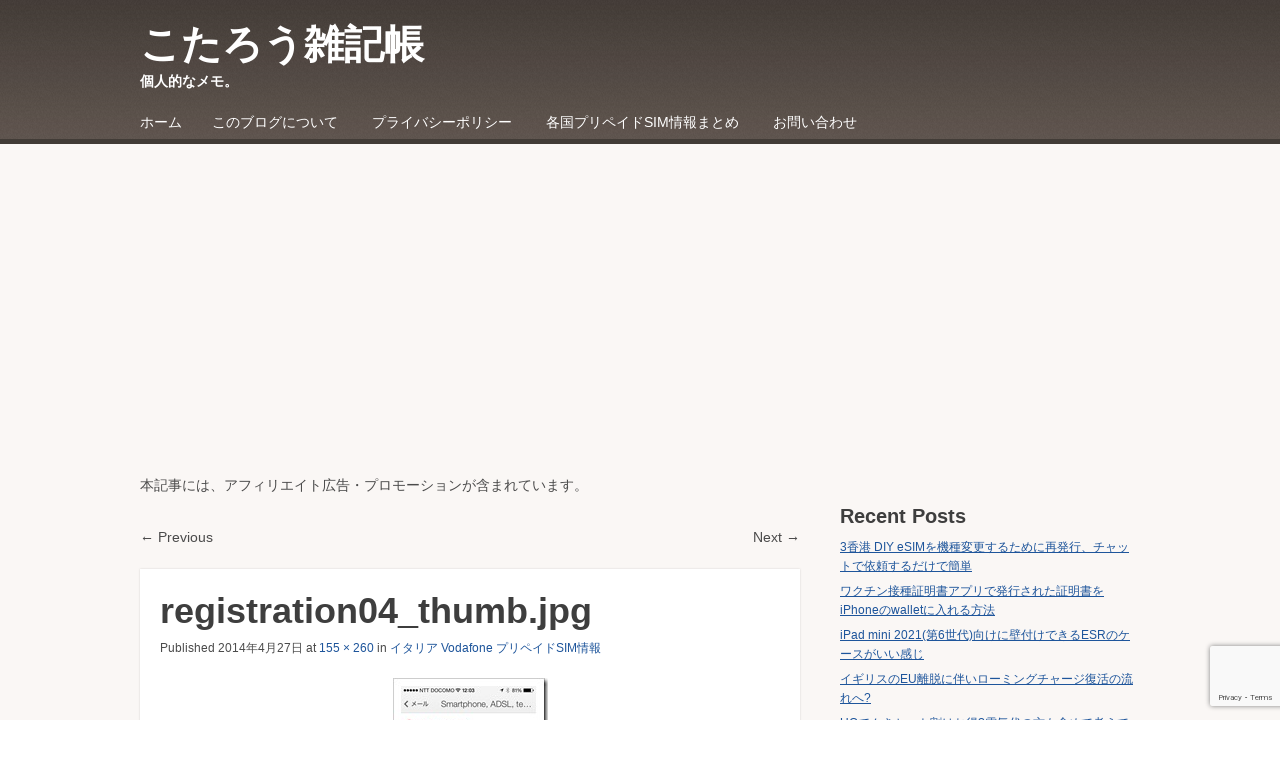

--- FILE ---
content_type: text/html; charset=UTF-8
request_url: https://blog.starways.jp/archives/1169/registration04_thumb-jpg
body_size: 18947
content:
<!DOCTYPE html>
<html dir="ltr" lang="ja" prefix="og: https://ogp.me/ns#">
<head>
<meta charset="UTF-8" />
<meta name="viewport" content="width=device-width" />

<link rel="profile" href="http://gmpg.org/xfn/11" />
<link rel="pingback" href="https://blog.starways.jp/xmlrpc.php" />
<!--[if lt IE 9]>
<script src="https://blog.starways.jp/wp-content/themes/cazuela/js/html5.js" type="text/javascript"></script>
<![endif]-->
<!-- Global site tag (gtag.js) - Google Analytics -->
<script async src="https://www.googletagmanager.com/gtag/js?id=G-HVHNC3KGEF"></script>
<script>
  window.dataLayer = window.dataLayer || [];
  function gtag(){dataLayer.push(arguments);}
  gtag('js', new Date());

  gtag('config', 'G-HVHNC3KGEF');
</script>

	<style>img:is([sizes="auto" i], [sizes^="auto," i]) { contain-intrinsic-size: 3000px 1500px }</style>
	
		<!-- All in One SEO 4.7.8 - aioseo.com -->
		<title>registration04_thumb.jpg | こたろう雑記帳</title>
	<meta name="robots" content="max-image-preview:large" />
	<meta name="author" content="こた"/>
	<link rel="canonical" href="https://blog.starways.jp/archives/1169/registration04_thumb-jpg#main" />
	<meta name="generator" content="All in One SEO (AIOSEO) 4.7.8" />
		<meta property="og:locale" content="ja_JP" />
		<meta property="og:site_name" content="こたろう雑記帳 | 個人的なメモ。" />
		<meta property="og:type" content="article" />
		<meta property="og:title" content="registration04_thumb.jpg | こたろう雑記帳" />
		<meta property="og:url" content="https://blog.starways.jp/archives/1169/registration04_thumb-jpg#main" />
		<meta property="article:published_time" content="2014-04-27T08:07:37+00:00" />
		<meta property="article:modified_time" content="2014-04-27T08:07:37+00:00" />
		<meta name="twitter:card" content="summary" />
		<meta name="twitter:title" content="registration04_thumb.jpg | こたろう雑記帳" />
		<script type="application/ld+json" class="aioseo-schema">
			{"@context":"https:\/\/schema.org","@graph":[{"@type":"BreadcrumbList","@id":"https:\/\/blog.starways.jp\/archives\/1169\/registration04_thumb-jpg#main#breadcrumblist","itemListElement":[{"@type":"ListItem","@id":"https:\/\/blog.starways.jp\/#listItem","position":1,"name":"\u5bb6","item":"https:\/\/blog.starways.jp\/","nextItem":{"@type":"ListItem","@id":"https:\/\/blog.starways.jp\/archives\/1169\/registration04_thumb-jpg#main#listItem","name":"registration04_thumb.jpg"}},{"@type":"ListItem","@id":"https:\/\/blog.starways.jp\/archives\/1169\/registration04_thumb-jpg#main#listItem","position":2,"name":"registration04_thumb.jpg","previousItem":{"@type":"ListItem","@id":"https:\/\/blog.starways.jp\/#listItem","name":"\u5bb6"}}]},{"@type":"ItemPage","@id":"https:\/\/blog.starways.jp\/archives\/1169\/registration04_thumb-jpg#main#itempage","url":"https:\/\/blog.starways.jp\/archives\/1169\/registration04_thumb-jpg#main","name":"registration04_thumb.jpg | \u3053\u305f\u308d\u3046\u96d1\u8a18\u5e33","inLanguage":"ja","isPartOf":{"@id":"https:\/\/blog.starways.jp\/#website"},"breadcrumb":{"@id":"https:\/\/blog.starways.jp\/archives\/1169\/registration04_thumb-jpg#main#breadcrumblist"},"author":{"@id":"https:\/\/blog.starways.jp\/archives\/author\/kota#author"},"creator":{"@id":"https:\/\/blog.starways.jp\/archives\/author\/kota#author"},"datePublished":"2014-04-27T17:07:37+09:00","dateModified":"2014-04-27T17:07:37+09:00"},{"@type":"Organization","@id":"https:\/\/blog.starways.jp\/#organization","name":"\u3053\u305f\u308d\u3046\u96d1\u8a18\u5e33","description":"\u500b\u4eba\u7684\u306a\u30e1\u30e2\u3002","url":"https:\/\/blog.starways.jp\/"},{"@type":"Person","@id":"https:\/\/blog.starways.jp\/archives\/author\/kota#author","url":"https:\/\/blog.starways.jp\/archives\/author\/kota","name":"\u3053\u305f","image":{"@type":"ImageObject","@id":"https:\/\/blog.starways.jp\/archives\/1169\/registration04_thumb-jpg#main#authorImage","url":"https:\/\/secure.gravatar.com\/avatar\/b2462005f5c8623a1c0fe6e41cd4265a?s=96&d=mm&r=g","width":96,"height":96,"caption":"\u3053\u305f"}},{"@type":"WebSite","@id":"https:\/\/blog.starways.jp\/#website","url":"https:\/\/blog.starways.jp\/","name":"\u3053\u305f\u308d\u3046\u96d1\u8a18\u5e33","description":"\u500b\u4eba\u7684\u306a\u30e1\u30e2\u3002","inLanguage":"ja","publisher":{"@id":"https:\/\/blog.starways.jp\/#organization"}}]}
		</script>
		<!-- All in One SEO -->

<link rel='dns-prefetch' href='//stats.wp.com' />
<link rel='dns-prefetch' href='//cdnjs.cloudflare.com' />
<link rel='dns-prefetch' href='//fonts.googleapis.com' />
<link rel='dns-prefetch' href='//jetpack.wordpress.com' />
<link rel='dns-prefetch' href='//s0.wp.com' />
<link rel='dns-prefetch' href='//public-api.wordpress.com' />
<link rel='dns-prefetch' href='//0.gravatar.com' />
<link rel='dns-prefetch' href='//1.gravatar.com' />
<link rel='dns-prefetch' href='//2.gravatar.com' />
<link rel='preconnect' href='//c0.wp.com' />
<link rel="alternate" type="application/rss+xml" title="こたろう雑記帳 &raquo; フィード" href="https://blog.starways.jp/feed" />
<link rel="alternate" type="application/rss+xml" title="こたろう雑記帳 &raquo; コメントフィード" href="https://blog.starways.jp/comments/feed" />
<script type="text/javascript" id="wpp-js" src="https://blog.starways.jp/wp-content/plugins/wordpress-popular-posts/assets/js/wpp.min.js?ver=7.2.0" data-sampling="0" data-sampling-rate="100" data-api-url="https://blog.starways.jp/wp-json/wordpress-popular-posts" data-post-id="1131" data-token="cd4c2aeacf" data-lang="0" data-debug="0"></script>
<link rel="alternate" type="application/rss+xml" title="こたろう雑記帳 &raquo; registration04_thumb.jpg のコメントのフィード" href="https://blog.starways.jp/archives/1169/registration04_thumb-jpg#main/feed" />
		<!-- This site uses the Google Analytics by MonsterInsights plugin v9.11.1 - Using Analytics tracking - https://www.monsterinsights.com/ -->
							<script src="//www.googletagmanager.com/gtag/js?id=G-PS7HX5EFPT"  data-cfasync="false" data-wpfc-render="false" type="text/javascript" async></script>
			<script data-cfasync="false" data-wpfc-render="false" type="text/javascript">
				var mi_version = '9.11.1';
				var mi_track_user = true;
				var mi_no_track_reason = '';
								var MonsterInsightsDefaultLocations = {"page_location":"https:\/\/blog.starways.jp\/archives\/1169\/registration04_thumb-jpg\/"};
								if ( typeof MonsterInsightsPrivacyGuardFilter === 'function' ) {
					var MonsterInsightsLocations = (typeof MonsterInsightsExcludeQuery === 'object') ? MonsterInsightsPrivacyGuardFilter( MonsterInsightsExcludeQuery ) : MonsterInsightsPrivacyGuardFilter( MonsterInsightsDefaultLocations );
				} else {
					var MonsterInsightsLocations = (typeof MonsterInsightsExcludeQuery === 'object') ? MonsterInsightsExcludeQuery : MonsterInsightsDefaultLocations;
				}

								var disableStrs = [
										'ga-disable-G-PS7HX5EFPT',
									];

				/* Function to detect opted out users */
				function __gtagTrackerIsOptedOut() {
					for (var index = 0; index < disableStrs.length; index++) {
						if (document.cookie.indexOf(disableStrs[index] + '=true') > -1) {
							return true;
						}
					}

					return false;
				}

				/* Disable tracking if the opt-out cookie exists. */
				if (__gtagTrackerIsOptedOut()) {
					for (var index = 0; index < disableStrs.length; index++) {
						window[disableStrs[index]] = true;
					}
				}

				/* Opt-out function */
				function __gtagTrackerOptout() {
					for (var index = 0; index < disableStrs.length; index++) {
						document.cookie = disableStrs[index] + '=true; expires=Thu, 31 Dec 2099 23:59:59 UTC; path=/';
						window[disableStrs[index]] = true;
					}
				}

				if ('undefined' === typeof gaOptout) {
					function gaOptout() {
						__gtagTrackerOptout();
					}
				}
								window.dataLayer = window.dataLayer || [];

				window.MonsterInsightsDualTracker = {
					helpers: {},
					trackers: {},
				};
				if (mi_track_user) {
					function __gtagDataLayer() {
						dataLayer.push(arguments);
					}

					function __gtagTracker(type, name, parameters) {
						if (!parameters) {
							parameters = {};
						}

						if (parameters.send_to) {
							__gtagDataLayer.apply(null, arguments);
							return;
						}

						if (type === 'event') {
														parameters.send_to = monsterinsights_frontend.v4_id;
							var hookName = name;
							if (typeof parameters['event_category'] !== 'undefined') {
								hookName = parameters['event_category'] + ':' + name;
							}

							if (typeof MonsterInsightsDualTracker.trackers[hookName] !== 'undefined') {
								MonsterInsightsDualTracker.trackers[hookName](parameters);
							} else {
								__gtagDataLayer('event', name, parameters);
							}
							
						} else {
							__gtagDataLayer.apply(null, arguments);
						}
					}

					__gtagTracker('js', new Date());
					__gtagTracker('set', {
						'developer_id.dZGIzZG': true,
											});
					if ( MonsterInsightsLocations.page_location ) {
						__gtagTracker('set', MonsterInsightsLocations);
					}
										__gtagTracker('config', 'G-PS7HX5EFPT', {"forceSSL":"true"} );
										window.gtag = __gtagTracker;										(function () {
						/* https://developers.google.com/analytics/devguides/collection/analyticsjs/ */
						/* ga and __gaTracker compatibility shim. */
						var noopfn = function () {
							return null;
						};
						var newtracker = function () {
							return new Tracker();
						};
						var Tracker = function () {
							return null;
						};
						var p = Tracker.prototype;
						p.get = noopfn;
						p.set = noopfn;
						p.send = function () {
							var args = Array.prototype.slice.call(arguments);
							args.unshift('send');
							__gaTracker.apply(null, args);
						};
						var __gaTracker = function () {
							var len = arguments.length;
							if (len === 0) {
								return;
							}
							var f = arguments[len - 1];
							if (typeof f !== 'object' || f === null || typeof f.hitCallback !== 'function') {
								if ('send' === arguments[0]) {
									var hitConverted, hitObject = false, action;
									if ('event' === arguments[1]) {
										if ('undefined' !== typeof arguments[3]) {
											hitObject = {
												'eventAction': arguments[3],
												'eventCategory': arguments[2],
												'eventLabel': arguments[4],
												'value': arguments[5] ? arguments[5] : 1,
											}
										}
									}
									if ('pageview' === arguments[1]) {
										if ('undefined' !== typeof arguments[2]) {
											hitObject = {
												'eventAction': 'page_view',
												'page_path': arguments[2],
											}
										}
									}
									if (typeof arguments[2] === 'object') {
										hitObject = arguments[2];
									}
									if (typeof arguments[5] === 'object') {
										Object.assign(hitObject, arguments[5]);
									}
									if ('undefined' !== typeof arguments[1].hitType) {
										hitObject = arguments[1];
										if ('pageview' === hitObject.hitType) {
											hitObject.eventAction = 'page_view';
										}
									}
									if (hitObject) {
										action = 'timing' === arguments[1].hitType ? 'timing_complete' : hitObject.eventAction;
										hitConverted = mapArgs(hitObject);
										__gtagTracker('event', action, hitConverted);
									}
								}
								return;
							}

							function mapArgs(args) {
								var arg, hit = {};
								var gaMap = {
									'eventCategory': 'event_category',
									'eventAction': 'event_action',
									'eventLabel': 'event_label',
									'eventValue': 'event_value',
									'nonInteraction': 'non_interaction',
									'timingCategory': 'event_category',
									'timingVar': 'name',
									'timingValue': 'value',
									'timingLabel': 'event_label',
									'page': 'page_path',
									'location': 'page_location',
									'title': 'page_title',
									'referrer' : 'page_referrer',
								};
								for (arg in args) {
																		if (!(!args.hasOwnProperty(arg) || !gaMap.hasOwnProperty(arg))) {
										hit[gaMap[arg]] = args[arg];
									} else {
										hit[arg] = args[arg];
									}
								}
								return hit;
							}

							try {
								f.hitCallback();
							} catch (ex) {
							}
						};
						__gaTracker.create = newtracker;
						__gaTracker.getByName = newtracker;
						__gaTracker.getAll = function () {
							return [];
						};
						__gaTracker.remove = noopfn;
						__gaTracker.loaded = true;
						window['__gaTracker'] = __gaTracker;
					})();
									} else {
										console.log("");
					(function () {
						function __gtagTracker() {
							return null;
						}

						window['__gtagTracker'] = __gtagTracker;
						window['gtag'] = __gtagTracker;
					})();
									}
			</script>
							<!-- / Google Analytics by MonsterInsights -->
		<script type="text/javascript">
/* <![CDATA[ */
window._wpemojiSettings = {"baseUrl":"https:\/\/s.w.org\/images\/core\/emoji\/15.0.3\/72x72\/","ext":".png","svgUrl":"https:\/\/s.w.org\/images\/core\/emoji\/15.0.3\/svg\/","svgExt":".svg","source":{"concatemoji":"https:\/\/blog.starways.jp\/wp-includes\/js\/wp-emoji-release.min.js?ver=6.7.4"}};
/*! This file is auto-generated */
!function(i,n){var o,s,e;function c(e){try{var t={supportTests:e,timestamp:(new Date).valueOf()};sessionStorage.setItem(o,JSON.stringify(t))}catch(e){}}function p(e,t,n){e.clearRect(0,0,e.canvas.width,e.canvas.height),e.fillText(t,0,0);var t=new Uint32Array(e.getImageData(0,0,e.canvas.width,e.canvas.height).data),r=(e.clearRect(0,0,e.canvas.width,e.canvas.height),e.fillText(n,0,0),new Uint32Array(e.getImageData(0,0,e.canvas.width,e.canvas.height).data));return t.every(function(e,t){return e===r[t]})}function u(e,t,n){switch(t){case"flag":return n(e,"\ud83c\udff3\ufe0f\u200d\u26a7\ufe0f","\ud83c\udff3\ufe0f\u200b\u26a7\ufe0f")?!1:!n(e,"\ud83c\uddfa\ud83c\uddf3","\ud83c\uddfa\u200b\ud83c\uddf3")&&!n(e,"\ud83c\udff4\udb40\udc67\udb40\udc62\udb40\udc65\udb40\udc6e\udb40\udc67\udb40\udc7f","\ud83c\udff4\u200b\udb40\udc67\u200b\udb40\udc62\u200b\udb40\udc65\u200b\udb40\udc6e\u200b\udb40\udc67\u200b\udb40\udc7f");case"emoji":return!n(e,"\ud83d\udc26\u200d\u2b1b","\ud83d\udc26\u200b\u2b1b")}return!1}function f(e,t,n){var r="undefined"!=typeof WorkerGlobalScope&&self instanceof WorkerGlobalScope?new OffscreenCanvas(300,150):i.createElement("canvas"),a=r.getContext("2d",{willReadFrequently:!0}),o=(a.textBaseline="top",a.font="600 32px Arial",{});return e.forEach(function(e){o[e]=t(a,e,n)}),o}function t(e){var t=i.createElement("script");t.src=e,t.defer=!0,i.head.appendChild(t)}"undefined"!=typeof Promise&&(o="wpEmojiSettingsSupports",s=["flag","emoji"],n.supports={everything:!0,everythingExceptFlag:!0},e=new Promise(function(e){i.addEventListener("DOMContentLoaded",e,{once:!0})}),new Promise(function(t){var n=function(){try{var e=JSON.parse(sessionStorage.getItem(o));if("object"==typeof e&&"number"==typeof e.timestamp&&(new Date).valueOf()<e.timestamp+604800&&"object"==typeof e.supportTests)return e.supportTests}catch(e){}return null}();if(!n){if("undefined"!=typeof Worker&&"undefined"!=typeof OffscreenCanvas&&"undefined"!=typeof URL&&URL.createObjectURL&&"undefined"!=typeof Blob)try{var e="postMessage("+f.toString()+"("+[JSON.stringify(s),u.toString(),p.toString()].join(",")+"));",r=new Blob([e],{type:"text/javascript"}),a=new Worker(URL.createObjectURL(r),{name:"wpTestEmojiSupports"});return void(a.onmessage=function(e){c(n=e.data),a.terminate(),t(n)})}catch(e){}c(n=f(s,u,p))}t(n)}).then(function(e){for(var t in e)n.supports[t]=e[t],n.supports.everything=n.supports.everything&&n.supports[t],"flag"!==t&&(n.supports.everythingExceptFlag=n.supports.everythingExceptFlag&&n.supports[t]);n.supports.everythingExceptFlag=n.supports.everythingExceptFlag&&!n.supports.flag,n.DOMReady=!1,n.readyCallback=function(){n.DOMReady=!0}}).then(function(){return e}).then(function(){var e;n.supports.everything||(n.readyCallback(),(e=n.source||{}).concatemoji?t(e.concatemoji):e.wpemoji&&e.twemoji&&(t(e.twemoji),t(e.wpemoji)))}))}((window,document),window._wpemojiSettings);
/* ]]> */
</script>
<!-- blog.starways.jp is managing ads with Advanced Ads --><script id="starw-ready">
			window.advanced_ads_ready=function(e,a){a=a||"complete";var d=function(e){return"interactive"===a?"loading"!==e:"complete"===e};d(document.readyState)?e():document.addEventListener("readystatechange",(function(a){d(a.target.readyState)&&e()}),{once:"interactive"===a})},window.advanced_ads_ready_queue=window.advanced_ads_ready_queue||[];		</script>
		<link rel='stylesheet' id='external-links-css' href='https://blog.starways.jp/wp-content/plugins/sem-external-links/sem-external-links.css?ver=20090903' type='text/css' media='all' />
<style id='wp-emoji-styles-inline-css' type='text/css'>

	img.wp-smiley, img.emoji {
		display: inline !important;
		border: none !important;
		box-shadow: none !important;
		height: 1em !important;
		width: 1em !important;
		margin: 0 0.07em !important;
		vertical-align: -0.1em !important;
		background: none !important;
		padding: 0 !important;
	}
</style>
<link rel='stylesheet' id='wp-block-library-css' href='https://c0.wp.com/c/6.7.4/wp-includes/css/dist/block-library/style.min.css' type='text/css' media='all' />
<link rel='stylesheet' id='mediaelement-css' href='https://c0.wp.com/c/6.7.4/wp-includes/js/mediaelement/mediaelementplayer-legacy.min.css' type='text/css' media='all' />
<link rel='stylesheet' id='wp-mediaelement-css' href='https://c0.wp.com/c/6.7.4/wp-includes/js/mediaelement/wp-mediaelement.min.css' type='text/css' media='all' />
<style id='jetpack-sharing-buttons-style-inline-css' type='text/css'>
.jetpack-sharing-buttons__services-list{display:flex;flex-direction:row;flex-wrap:wrap;gap:0;list-style-type:none;margin:5px;padding:0}.jetpack-sharing-buttons__services-list.has-small-icon-size{font-size:12px}.jetpack-sharing-buttons__services-list.has-normal-icon-size{font-size:16px}.jetpack-sharing-buttons__services-list.has-large-icon-size{font-size:24px}.jetpack-sharing-buttons__services-list.has-huge-icon-size{font-size:36px}@media print{.jetpack-sharing-buttons__services-list{display:none!important}}.editor-styles-wrapper .wp-block-jetpack-sharing-buttons{gap:0;padding-inline-start:0}ul.jetpack-sharing-buttons__services-list.has-background{padding:1.25em 2.375em}
</style>
<link rel='stylesheet' id='browser-shots-frontend-css-css' href='https://blog.starways.jp/wp-content/plugins/browser-shots/dist/blocks.style.build.css?ver=1.7.4' type='text/css' media='all' />
<style id='classic-theme-styles-inline-css' type='text/css'>
/*! This file is auto-generated */
.wp-block-button__link{color:#fff;background-color:#32373c;border-radius:9999px;box-shadow:none;text-decoration:none;padding:calc(.667em + 2px) calc(1.333em + 2px);font-size:1.125em}.wp-block-file__button{background:#32373c;color:#fff;text-decoration:none}
</style>
<style id='global-styles-inline-css' type='text/css'>
:root{--wp--preset--aspect-ratio--square: 1;--wp--preset--aspect-ratio--4-3: 4/3;--wp--preset--aspect-ratio--3-4: 3/4;--wp--preset--aspect-ratio--3-2: 3/2;--wp--preset--aspect-ratio--2-3: 2/3;--wp--preset--aspect-ratio--16-9: 16/9;--wp--preset--aspect-ratio--9-16: 9/16;--wp--preset--color--black: #000000;--wp--preset--color--cyan-bluish-gray: #abb8c3;--wp--preset--color--white: #ffffff;--wp--preset--color--pale-pink: #f78da7;--wp--preset--color--vivid-red: #cf2e2e;--wp--preset--color--luminous-vivid-orange: #ff6900;--wp--preset--color--luminous-vivid-amber: #fcb900;--wp--preset--color--light-green-cyan: #7bdcb5;--wp--preset--color--vivid-green-cyan: #00d084;--wp--preset--color--pale-cyan-blue: #8ed1fc;--wp--preset--color--vivid-cyan-blue: #0693e3;--wp--preset--color--vivid-purple: #9b51e0;--wp--preset--gradient--vivid-cyan-blue-to-vivid-purple: linear-gradient(135deg,rgba(6,147,227,1) 0%,rgb(155,81,224) 100%);--wp--preset--gradient--light-green-cyan-to-vivid-green-cyan: linear-gradient(135deg,rgb(122,220,180) 0%,rgb(0,208,130) 100%);--wp--preset--gradient--luminous-vivid-amber-to-luminous-vivid-orange: linear-gradient(135deg,rgba(252,185,0,1) 0%,rgba(255,105,0,1) 100%);--wp--preset--gradient--luminous-vivid-orange-to-vivid-red: linear-gradient(135deg,rgba(255,105,0,1) 0%,rgb(207,46,46) 100%);--wp--preset--gradient--very-light-gray-to-cyan-bluish-gray: linear-gradient(135deg,rgb(238,238,238) 0%,rgb(169,184,195) 100%);--wp--preset--gradient--cool-to-warm-spectrum: linear-gradient(135deg,rgb(74,234,220) 0%,rgb(151,120,209) 20%,rgb(207,42,186) 40%,rgb(238,44,130) 60%,rgb(251,105,98) 80%,rgb(254,248,76) 100%);--wp--preset--gradient--blush-light-purple: linear-gradient(135deg,rgb(255,206,236) 0%,rgb(152,150,240) 100%);--wp--preset--gradient--blush-bordeaux: linear-gradient(135deg,rgb(254,205,165) 0%,rgb(254,45,45) 50%,rgb(107,0,62) 100%);--wp--preset--gradient--luminous-dusk: linear-gradient(135deg,rgb(255,203,112) 0%,rgb(199,81,192) 50%,rgb(65,88,208) 100%);--wp--preset--gradient--pale-ocean: linear-gradient(135deg,rgb(255,245,203) 0%,rgb(182,227,212) 50%,rgb(51,167,181) 100%);--wp--preset--gradient--electric-grass: linear-gradient(135deg,rgb(202,248,128) 0%,rgb(113,206,126) 100%);--wp--preset--gradient--midnight: linear-gradient(135deg,rgb(2,3,129) 0%,rgb(40,116,252) 100%);--wp--preset--font-size--small: 13px;--wp--preset--font-size--medium: 20px;--wp--preset--font-size--large: 36px;--wp--preset--font-size--x-large: 42px;--wp--preset--spacing--20: 0.44rem;--wp--preset--spacing--30: 0.67rem;--wp--preset--spacing--40: 1rem;--wp--preset--spacing--50: 1.5rem;--wp--preset--spacing--60: 2.25rem;--wp--preset--spacing--70: 3.38rem;--wp--preset--spacing--80: 5.06rem;--wp--preset--shadow--natural: 6px 6px 9px rgba(0, 0, 0, 0.2);--wp--preset--shadow--deep: 12px 12px 50px rgba(0, 0, 0, 0.4);--wp--preset--shadow--sharp: 6px 6px 0px rgba(0, 0, 0, 0.2);--wp--preset--shadow--outlined: 6px 6px 0px -3px rgba(255, 255, 255, 1), 6px 6px rgba(0, 0, 0, 1);--wp--preset--shadow--crisp: 6px 6px 0px rgba(0, 0, 0, 1);}:where(.is-layout-flex){gap: 0.5em;}:where(.is-layout-grid){gap: 0.5em;}body .is-layout-flex{display: flex;}.is-layout-flex{flex-wrap: wrap;align-items: center;}.is-layout-flex > :is(*, div){margin: 0;}body .is-layout-grid{display: grid;}.is-layout-grid > :is(*, div){margin: 0;}:where(.wp-block-columns.is-layout-flex){gap: 2em;}:where(.wp-block-columns.is-layout-grid){gap: 2em;}:where(.wp-block-post-template.is-layout-flex){gap: 1.25em;}:where(.wp-block-post-template.is-layout-grid){gap: 1.25em;}.has-black-color{color: var(--wp--preset--color--black) !important;}.has-cyan-bluish-gray-color{color: var(--wp--preset--color--cyan-bluish-gray) !important;}.has-white-color{color: var(--wp--preset--color--white) !important;}.has-pale-pink-color{color: var(--wp--preset--color--pale-pink) !important;}.has-vivid-red-color{color: var(--wp--preset--color--vivid-red) !important;}.has-luminous-vivid-orange-color{color: var(--wp--preset--color--luminous-vivid-orange) !important;}.has-luminous-vivid-amber-color{color: var(--wp--preset--color--luminous-vivid-amber) !important;}.has-light-green-cyan-color{color: var(--wp--preset--color--light-green-cyan) !important;}.has-vivid-green-cyan-color{color: var(--wp--preset--color--vivid-green-cyan) !important;}.has-pale-cyan-blue-color{color: var(--wp--preset--color--pale-cyan-blue) !important;}.has-vivid-cyan-blue-color{color: var(--wp--preset--color--vivid-cyan-blue) !important;}.has-vivid-purple-color{color: var(--wp--preset--color--vivid-purple) !important;}.has-black-background-color{background-color: var(--wp--preset--color--black) !important;}.has-cyan-bluish-gray-background-color{background-color: var(--wp--preset--color--cyan-bluish-gray) !important;}.has-white-background-color{background-color: var(--wp--preset--color--white) !important;}.has-pale-pink-background-color{background-color: var(--wp--preset--color--pale-pink) !important;}.has-vivid-red-background-color{background-color: var(--wp--preset--color--vivid-red) !important;}.has-luminous-vivid-orange-background-color{background-color: var(--wp--preset--color--luminous-vivid-orange) !important;}.has-luminous-vivid-amber-background-color{background-color: var(--wp--preset--color--luminous-vivid-amber) !important;}.has-light-green-cyan-background-color{background-color: var(--wp--preset--color--light-green-cyan) !important;}.has-vivid-green-cyan-background-color{background-color: var(--wp--preset--color--vivid-green-cyan) !important;}.has-pale-cyan-blue-background-color{background-color: var(--wp--preset--color--pale-cyan-blue) !important;}.has-vivid-cyan-blue-background-color{background-color: var(--wp--preset--color--vivid-cyan-blue) !important;}.has-vivid-purple-background-color{background-color: var(--wp--preset--color--vivid-purple) !important;}.has-black-border-color{border-color: var(--wp--preset--color--black) !important;}.has-cyan-bluish-gray-border-color{border-color: var(--wp--preset--color--cyan-bluish-gray) !important;}.has-white-border-color{border-color: var(--wp--preset--color--white) !important;}.has-pale-pink-border-color{border-color: var(--wp--preset--color--pale-pink) !important;}.has-vivid-red-border-color{border-color: var(--wp--preset--color--vivid-red) !important;}.has-luminous-vivid-orange-border-color{border-color: var(--wp--preset--color--luminous-vivid-orange) !important;}.has-luminous-vivid-amber-border-color{border-color: var(--wp--preset--color--luminous-vivid-amber) !important;}.has-light-green-cyan-border-color{border-color: var(--wp--preset--color--light-green-cyan) !important;}.has-vivid-green-cyan-border-color{border-color: var(--wp--preset--color--vivid-green-cyan) !important;}.has-pale-cyan-blue-border-color{border-color: var(--wp--preset--color--pale-cyan-blue) !important;}.has-vivid-cyan-blue-border-color{border-color: var(--wp--preset--color--vivid-cyan-blue) !important;}.has-vivid-purple-border-color{border-color: var(--wp--preset--color--vivid-purple) !important;}.has-vivid-cyan-blue-to-vivid-purple-gradient-background{background: var(--wp--preset--gradient--vivid-cyan-blue-to-vivid-purple) !important;}.has-light-green-cyan-to-vivid-green-cyan-gradient-background{background: var(--wp--preset--gradient--light-green-cyan-to-vivid-green-cyan) !important;}.has-luminous-vivid-amber-to-luminous-vivid-orange-gradient-background{background: var(--wp--preset--gradient--luminous-vivid-amber-to-luminous-vivid-orange) !important;}.has-luminous-vivid-orange-to-vivid-red-gradient-background{background: var(--wp--preset--gradient--luminous-vivid-orange-to-vivid-red) !important;}.has-very-light-gray-to-cyan-bluish-gray-gradient-background{background: var(--wp--preset--gradient--very-light-gray-to-cyan-bluish-gray) !important;}.has-cool-to-warm-spectrum-gradient-background{background: var(--wp--preset--gradient--cool-to-warm-spectrum) !important;}.has-blush-light-purple-gradient-background{background: var(--wp--preset--gradient--blush-light-purple) !important;}.has-blush-bordeaux-gradient-background{background: var(--wp--preset--gradient--blush-bordeaux) !important;}.has-luminous-dusk-gradient-background{background: var(--wp--preset--gradient--luminous-dusk) !important;}.has-pale-ocean-gradient-background{background: var(--wp--preset--gradient--pale-ocean) !important;}.has-electric-grass-gradient-background{background: var(--wp--preset--gradient--electric-grass) !important;}.has-midnight-gradient-background{background: var(--wp--preset--gradient--midnight) !important;}.has-small-font-size{font-size: var(--wp--preset--font-size--small) !important;}.has-medium-font-size{font-size: var(--wp--preset--font-size--medium) !important;}.has-large-font-size{font-size: var(--wp--preset--font-size--large) !important;}.has-x-large-font-size{font-size: var(--wp--preset--font-size--x-large) !important;}
:where(.wp-block-post-template.is-layout-flex){gap: 1.25em;}:where(.wp-block-post-template.is-layout-grid){gap: 1.25em;}
:where(.wp-block-columns.is-layout-flex){gap: 2em;}:where(.wp-block-columns.is-layout-grid){gap: 2em;}
:root :where(.wp-block-pullquote){font-size: 1.5em;line-height: 1.6;}
</style>
<link rel='stylesheet' id='contact-form-7-css' href='https://blog.starways.jp/wp-content/plugins/contact-form-7/includes/css/styles.css?ver=6.0.3' type='text/css' media='all' />
<link rel='stylesheet' id='responsive-lightbox-swipebox-css' href='https://blog.starways.jp/wp-content/plugins/responsive-lightbox/assets/swipebox/swipebox.min.css?ver=2.4.8' type='text/css' media='all' />
<link rel='stylesheet' id='toc-screen-css' href='https://blog.starways.jp/wp-content/plugins/table-of-contents-plus/screen.min.css?ver=2411.1' type='text/css' media='all' />
<link rel='stylesheet' id='font-awesome-css' href='//cdnjs.cloudflare.com/ajax/libs/font-awesome/4.3.0/css/font-awesome.min.css?ver=6.7.4' type='text/css' media='all' />
<link rel='stylesheet' id='wp-to-top-css' href='https://blog.starways.jp/wp-content/plugins/wp-to-top/css/wp-to-top.css?ver=6.7.4' type='text/css' media='all' />
<style id='wp-to-top-inline-css' type='text/css'>
.wp-to-top {
		background: #000;
		color: #fff; left: 10px; 
		font-size: 30px; 
		line-height: 30px; 
		}.wp-to-top:hover {
		color: #fff; 
		}
</style>
<link rel='stylesheet' id='wordpress-popular-posts-css-css' href='https://blog.starways.jp/wp-content/plugins/wordpress-popular-posts/assets/css/wpp.css?ver=7.2.0' type='text/css' media='all' />
<link rel='stylesheet' id='font_open-sans-css' href='http://fonts.googleapis.com/css?family=Open+Sans%3A400italic%2C700italic%2C400%2C700&#038;ver=6.7.4' type='text/css' media='all' />
<link rel='stylesheet' id='font_lato-css' href='http://fonts.googleapis.com/css?family=Lato%3A700%2C700italic&#038;ver=6.7.4' type='text/css' media='all' />
<link rel='stylesheet' id='style-css' href='https://blog.starways.jp/wp-content/themes/cazuela/style.css?ver=6.7.4' type='text/css' media='all' />
<link rel='stylesheet' id='taxopress-frontend-css-css' href='https://blog.starways.jp/wp-content/plugins/simple-tags/assets/frontend/css/frontend.css?ver=3.28.1' type='text/css' media='all' />
<link rel='stylesheet' id='jetpack-subscriptions-css' href='https://c0.wp.com/p/jetpack/14.2.1/modules/subscriptions/subscriptions.css' type='text/css' media='all' />
<link rel='stylesheet' id='tablepress-default-css' href='https://blog.starways.jp/wp-content/plugins/tablepress/css/build/default.css?ver=3.0.2' type='text/css' media='all' />
<link rel='stylesheet' id='slimbox2-css' href='https://blog.starways.jp/wp-content/plugins/wp-slimbox2/css/slimbox2.css?ver=1.1' type='text/css' media='screen' />
<script type="text/javascript" src="https://c0.wp.com/c/6.7.4/wp-includes/js/jquery/jquery.min.js" id="jquery-core-js"></script>
<script type="text/javascript" src="https://c0.wp.com/c/6.7.4/wp-includes/js/jquery/jquery-migrate.min.js" id="jquery-migrate-js"></script>
<script type="text/javascript" src="https://blog.starways.jp/wp-content/plugins/google-analytics-for-wordpress/assets/js/frontend-gtag.min.js?ver=9.11.1" id="monsterinsights-frontend-script-js" async="async" data-wp-strategy="async"></script>
<script data-cfasync="false" data-wpfc-render="false" type="text/javascript" id='monsterinsights-frontend-script-js-extra'>/* <![CDATA[ */
var monsterinsights_frontend = {"js_events_tracking":"true","download_extensions":"doc,pdf,ppt,zip,xls,docx,pptx,xlsx","inbound_paths":"[]","home_url":"https:\/\/blog.starways.jp","hash_tracking":"false","v4_id":"G-PS7HX5EFPT"};/* ]]> */
</script>
<script type="text/javascript" src="https://blog.starways.jp/wp-content/plugins/responsive-lightbox/assets/swipebox/jquery.swipebox.min.js?ver=2.4.8" id="responsive-lightbox-swipebox-js"></script>
<script type="text/javascript" src="https://c0.wp.com/c/6.7.4/wp-includes/js/underscore.min.js" id="underscore-js"></script>
<script type="text/javascript" src="https://blog.starways.jp/wp-content/plugins/responsive-lightbox/assets/infinitescroll/infinite-scroll.pkgd.min.js?ver=6.7.4" id="responsive-lightbox-infinite-scroll-js"></script>
<script type="text/javascript" id="responsive-lightbox-js-before">
/* <![CDATA[ */
var rlArgs = {"script":"swipebox","selector":"lightbox","customEvents":"","activeGalleries":true,"animation":true,"hideCloseButtonOnMobile":false,"removeBarsOnMobile":false,"hideBars":true,"hideBarsDelay":5000,"videoMaxWidth":1080,"useSVG":true,"loopAtEnd":false,"woocommerce_gallery":false,"ajaxurl":"https:\/\/blog.starways.jp\/wp-admin\/admin-ajax.php","nonce":"fd1d3156da","preview":false,"postId":1131,"scriptExtension":false};
/* ]]> */
</script>
<script type="text/javascript" src="https://blog.starways.jp/wp-content/plugins/responsive-lightbox/js/front.js?ver=2.4.8" id="responsive-lightbox-js"></script>
<script type="text/javascript" src="https://blog.starways.jp/wp-content/themes/cazuela/js/keyboard-image-navigation.js?ver=20120202" id="keyboard-image-navigation-js"></script>
<script type="text/javascript" src="https://blog.starways.jp/wp-content/plugins/simple-tags/assets/frontend/js/frontend.js?ver=3.28.1" id="taxopress-frontend-js-js"></script>
<script type="text/javascript" src="https://blog.starways.jp/wp-content/plugins/wp-slimbox2/javascript/slimbox2.js?ver=2.04" id="slimbox2-js"></script>
<script type="text/javascript" id="slimbox2_autoload-js-extra">
/* <![CDATA[ */
var slimbox2_options = {"autoload":"1","overlayColor":"#000000","loop":"","overlayOpacity":"0.8","overlayFadeDuration":"400","resizeDuration":"400","resizeEasing":"swing","initialWidth":"250","initialHeight":"250","imageFadeDuration":"400","captionAnimationDuration":"400","caption":"el.title || el.firstChild.alt || el.firstChild.title || el.href || el.href","url":"1","selector":"div.entry-content, div.gallery, div.entry, div.post, div#page, body","counterText":"Image {x} of {y}","closeKeys":"27,88,67","previousKeys":"37,80","nextKeys":"39,78","prev":"https:\/\/blog.starways.jp\/wp-content\/plugins\/wp-slimbox2\/images\/default\/prevlabel.gif","next":"https:\/\/blog.starways.jp\/wp-content\/plugins\/wp-slimbox2\/images\/default\/nextlabel.gif","close":"https:\/\/blog.starways.jp\/wp-content\/plugins\/wp-slimbox2\/images\/default\/closelabel.gif","picasaweb":"","flickr":"","mobile":""};
/* ]]> */
</script>
<script type="text/javascript" src="https://blog.starways.jp/wp-content/plugins/wp-slimbox2/javascript/slimbox2_autoload.js?ver=1.0.4b" id="slimbox2_autoload-js"></script>
<link rel="https://api.w.org/" href="https://blog.starways.jp/wp-json/" /><link rel="alternate" title="JSON" type="application/json" href="https://blog.starways.jp/wp-json/wp/v2/media/1131" /><link rel="EditURI" type="application/rsd+xml" title="RSD" href="https://blog.starways.jp/xmlrpc.php?rsd" />
<meta name="generator" content="WordPress 6.7.4" />
<link rel='shortlink' href='https://blog.starways.jp/?p=1131' />
<link rel="alternate" title="oEmbed (JSON)" type="application/json+oembed" href="https://blog.starways.jp/wp-json/oembed/1.0/embed?url=https%3A%2F%2Fblog.starways.jp%2Farchives%2F1169%2Fregistration04_thumb-jpg%23main" />
<link rel="alternate" title="oEmbed (XML)" type="text/xml+oembed" href="https://blog.starways.jp/wp-json/oembed/1.0/embed?url=https%3A%2F%2Fblog.starways.jp%2Farchives%2F1169%2Fregistration04_thumb-jpg%23main&#038;format=xml" />

	<!-- JavaScript for Display Exif -->
	<script type="text/javascript">
//<![CDATA[
	function _ie8_anti_NaN( number_to_check ) {
		var r = 0;
		if( isFinite( number_to_check ) ) r = number_to_check;
		return( r );
	} /* _ie8_anti_NaN */

	jQuery( function(){

		var $each_imgs = jQuery( 'img' );

		$each_imgs.bind( 'mouseenter', function() {
			$this_img = jQuery( this );
			if( $this_img.attr( 'displayexif' ) && $this_img.attr( 'displayexif' ).length > 0 ) {
				var $dispexif_id = $this_img.attr( 'displayexif' );
				$this_dispexif = jQuery( $dispexif_id );

				var $img_pos = $this_img.position();

				var $oft_w = ( _ie8_anti_NaN( parseInt( $this_img.css( "marginRight" ) ) ) - _ie8_anti_NaN( parseInt( $this_img.css( "marginLeft" ) ) ) ) / 2;
				var $oft_h = ( _ie8_anti_NaN( parseInt( $this_img.css( "marginBottom" ) ) ) - _ie8_anti_NaN( parseInt( $this_img.css( "marginTop" ) ) ) ) / 2;

				$t_pos = $img_pos.top + ( $this_img.outerHeight( true ) - $this_img.height() ) / 2 - $oft_h;
				$l_pos = $img_pos.left + ( $this_img.outerWidth( true ) - $this_img.width() ) / 2 - $oft_w;
				$e_width = $this_img.width();

				$this_dispexif.css({
					position: "absolute",
					top: $t_pos,
					left: $l_pos,
					width: $e_width - 10
				});

				$most_top = $this_img.parent();
				if( !$most_top.css( "position" ) ) { $most_top.css( { position: "relative" } ); }

				$this_dispexif.show();

				/* suppress flicker when mouse on the box */
				$this_dispexif.bind( 'mouseover', function() {
					$this_dispexif.show();
				}).bind( 'mouseleave', function() {
					$this_dispexif.hide();
				});
			}
		}).bind( 'mouseleave', function() {
				$this_dispexif.hide();
				jQuery( '.dispexif_box' ).remove();
		});

	});
//]]>
	</script><!-- end Javascript for Display Exif -->
	<style type="text/css" >
.dispexif_hidden {
	background-color: black;
	filter: alpha(opacity=60); /* for IE */
	-moz-opacity: .60; /* for non CSS3 support firefox*/
	opacity: .60; /* safari and others */
	padding: 5px;
	}
.dispexif_raw {
	margin: 0px;
	padding: 0px;
	position: relative;
	font-family: helvetica;
	font-size: 10px;
	line-height: 1.2em;
	color: white;
	clear: both;
	}
.dispexif_title {
	float: left;
	width: 100px;
	}
.dispexif_desc {
	}
	</style>
		<style>img#wpstats{display:none}</style>
		            <style id="wpp-loading-animation-styles">@-webkit-keyframes bgslide{from{background-position-x:0}to{background-position-x:-200%}}@keyframes bgslide{from{background-position-x:0}to{background-position-x:-200%}}.wpp-widget-block-placeholder,.wpp-shortcode-placeholder{margin:0 auto;width:60px;height:3px;background:#dd3737;background:linear-gradient(90deg,#dd3737 0%,#571313 10%,#dd3737 100%);background-size:200% auto;border-radius:3px;-webkit-animation:bgslide 1s infinite linear;animation:bgslide 1s infinite linear}</style>
            	
	<style type="text/css">
		#main a,
		#main .entry-meta a,
		#main .page-links a,
		#after-header a,
		#homepage-widget-area a:visited {
			color: #1e559b		}
	</style>

<!-- BEGIN: WP Social Bookmarking Light HEAD --><script>
    (function (d, s, id) {
        var js, fjs = d.getElementsByTagName(s)[0];
        if (d.getElementById(id)) return;
        js = d.createElement(s);
        js.id = id;
        js.src = "//connect.facebook.net/ja_JP/sdk.js#xfbml=1&version=v2.7";
        fjs.parentNode.insertBefore(js, fjs);
    }(document, 'script', 'facebook-jssdk'));
</script>
<style type="text/css">.wp_social_bookmarking_light{
    border: 0 !important;
    padding: 0 !important;
    margin: 0 !important;
}
.wp_social_bookmarking_light div{
    float: left !important;
    border: 0 !important;
    padding: 10 !important;
    margin: 0 5px 0px 0 !important;
    height: 23px !important;
    text-indent: 0 !important;
}
.wp_social_bookmarking_light img{
    border: 0 !important;
    padding: 0;
    margin: 0;
    vertical-align: top !important;
}
.wp_social_bookmarking_light_clear{
    clear: both !important;
}
.wsbl_twitter{
    width: 100px;
}
</style>
<!-- END: WP Social Bookmarking Light HEAD -->
<style type="text/css">.broken_link, a.broken_link {
	text-decoration: line-through;
}</style>	<style type="text/css">
		</style>
	<style type="text/css" id="custom-background-css">
body.custom-background { background-color: #fff; }
</style>
	<script  async src="https://pagead2.googlesyndication.com/pagead/js/adsbygoogle.js?client=ca-pub-6515807299464950" crossorigin="anonymous"></script></head>

<body class="attachment attachment-template-default single single-attachment postid-1131 attachmentid-1131 attachment-jpeg custom-background layout-cp layout-full-width scheme-brown body-open-sans heading-lato header-gradient aa-prefix-starw-">
<div id="page" class="hfeed site">

	<header id="masthead" class="site-header" role="banner">
		
		<div class="inner clearfix">
	
			<hgroup>
									<h1 class="site-title"><a href="https://blog.starways.jp/" title="こたろう雑記帳" rel="home">こたろう雑記帳</a></h1>
								
									<h2 class="site-description">個人的なメモ。</h2>
							</hgroup>

				
			<nav role="navigation" class="site-navigation main-navigation">
				<h1 class="assistive-text"><span>&#9776;</span> Menu</h1>
				<div class="assistive-text skip-link"><a href="#content" title="Skip to content">Skip to content</a></div>
	
				<div class="menu"><ul>
<li ><a href="https://blog.starways.jp/">ホーム</a></li><li class="page_item page-item-6"><a href="https://blog.starways.jp/about-this-blog">このブログについて</a></li>
<li class="page_item page-item-2011"><a href="https://blog.starways.jp/%e3%83%97%e3%83%a9%e3%82%a4%e3%83%90%e3%82%b7%e3%83%bc%e3%83%9d%e3%83%aa%e3%82%b7%e3%83%bc">プライバシーポリシー</a></li>
<li class="page_item page-item-1610"><a href="https://blog.starways.jp/prepaid-simcards">各国プリペイドSIM情報まとめ</a></li>
<li class="page_item page-item-10"><a href="https://blog.starways.jp/contac">お問い合わせ</a></li>
</ul></div>
			</nav><!-- .site-navigation .main-navigation -->
		</div><!-- .inner -->
	</header><!-- #masthead .site-header -->

	
	<div id="main" class="site-main">
		<div class="inner clearfix">
		<div id="primary" class="content-area image-attachment">
			<div id="content" class="site-content" role="main">

				<div id="before-content" class="clearfix">
		<aside id="block-2" class="widget widget_block widget_text">
<p>本記事には、アフィリエイト広告・プロモーションが含まれています。</p>
</aside>	</div><!-- #before-content -->
	
			
				<nav id="image-navigation" class="site-navigation">
					<span class="previous-image"><a href='https://blog.starways.jp/wp-content/uploads/2014/04/registration04.jpg' title="" data-rl_title="" class="rl-gallery-link" data-rl_caption="" data-rel="lightbox-gallery-0">&larr; Previous</a></span>
					<span class="next-image"><a href='https://blog.starways.jp/wp-content/uploads/2014/04/registration05.jpg' title="" data-rl_title="" class="rl-gallery-link" data-rl_caption="" data-rel="lightbox-gallery-0">Next &rarr;</a></span>
				</nav><!-- #image-navigation -->

				<article id="post-1131" class="post-1131 attachment type-attachment status-inherit hentry">
					<div class="entry-inner">
						<header class="entry-header">
							<h1 class="entry-title">registration04_thumb.jpg</h1>
	
							<div class="entry-meta">
								Published <span class="entry-date"><time class="entry-date" datetime="2014-04-27T17:07:37+09:00" pubdate>2014年4月27日</time></span> at <a href="https://blog.starways.jp/wp-content/uploads/2014/04/registration04_thumb.jpg" title="Link to full-size image">155 &times; 260</a> in <a href="https://blog.starways.jp/archives/1169" title="Return to イタリア Vodafone プリペイドSIM情報" rel="gallery">イタリア Vodafone プリペイドSIM情報</a>															</div><!-- .entry-meta -->
						</header><!-- .entry-header -->
	
						<div class="entry-content">
	
							<div class="entry-attachment">
								<div class="attachment">
										
									<a href="https://blog.starways.jp/archives/1169/registration05-jpg#main" title="registration04_thumb.jpg" rel="attachment"><img width="155" height="260" src="https://blog.starways.jp/wp-content/uploads/2014/04/registration04_thumb.jpg" class="attachment-1200x1200 size-1200x1200" alt="" decoding="async" /></a>
								</div><!-- .attachment -->
	
															</div><!-- .entry-attachment -->
	
							<div class="theContentWrap-ccc"></div><div class='wp_social_bookmarking_light'>        <div class="wsbl_hatena_button"><a href="//b.hatena.ne.jp/entry/https://blog.starways.jp/archives/1169/registration04_thumb-jpg#main" class="hatena-bookmark-button external" data-hatena-bookmark-title="registration04_thumb.jpg" data-hatena-bookmark-layout="standard" title="" data-rel="lightbox-image-0" data-rl_title="" data-rl_caption=""> <img decoding="async" src="//b.hatena.ne.jp/images/entry-button/button-only@2x.png" alt="このエントリーをはてなブックマークに追加" width="20" height="20" style="border: none;" /></a><script type="text/javascript" src="//b.hatena.ne.jp/js/bookmark_button.js" charset="utf-8" async="async"></script></div>        <div class="wsbl_facebook_like"><div id="fb-root"></div><fb:like href="https://blog.starways.jp/archives/1169/registration04_thumb-jpg#main" layout="button_count" action="like" width="100" share="false" show_faces="false" ></fb:like></div>        <div class="wsbl_twitter"><a href="https://twitter.com/share" class="twitter-share-button external external_icon" data-url="https://blog.starways.jp/archives/1169/registration04_thumb-jpg#main" data-text="registration04_thumb.jpg" data-lang="ja" data-rel="lightbox-image-1" data-rl_title="" data-rl_caption="" title="">Tweet</a></div>        <div class="wsbl_line"><a href='http://line.me/R/msg/text/?registration04_thumb.jpg%0D%0Ahttps%3A%2F%2Fblog.starways.jp%2Farchives%2F1169%2Fregistration04_thumb-jpg%23main' title='LINEで送る' rel=nofollow class="wp_social_bookmarking_light_a external" ><img src='https://blog.starways.jp/wp-content/plugins/wp-social-bookmarking-light/public/images/line88x20.png' alt='LINEで送る' title='LINEで送る' width='88' height='20' class='wp_social_bookmarking_light_img' /></a></div></div>
<br class='wp_social_bookmarking_light_clear' />
								
						</div><!-- .entry-content -->
					</div><!-- .entry-inner -->
					
					<footer class="entry-meta">
						<div class="entry-bookmark">
							Bookmark the <a href="https://blog.starways.jp/archives/1169/registration04_thumb-jpg#main" title="Permalink to registration04_thumb.jpg" rel="bookmark">permalink</a>.						</div><!-- .entry-bookmark -->
					
											</footer><!-- .entry-meta -->
				</article><!-- #post-1131 -->

				

	<div id="comments" class="comments-area">

	
	
	
		<div id="respond" class="comment-respond">
			<h3 id="reply-title" class="comment-reply-title">コメントを残す<small><a rel="nofollow" id="cancel-comment-reply-link" href="/archives/1169/registration04_thumb-jpg#respond" style="display:none;">コメントをキャンセル</a></small></h3>			<form id="commentform" class="comment-form">
				<iframe
					title="コメントフォーム"
					src="https://jetpack.wordpress.com/jetpack-comment/?blogid=22599009&#038;postid=1131&#038;comment_registration=0&#038;require_name_email=0&#038;stc_enabled=1&#038;stb_enabled=1&#038;show_avatars=1&#038;avatar_default=mystery&#038;greeting=%E3%82%B3%E3%83%A1%E3%83%B3%E3%83%88%E3%82%92%E6%AE%8B%E3%81%99&#038;jetpack_comments_nonce=e0bde72d02&#038;greeting_reply=%25s+%E3%81%B8%E8%BF%94%E4%BF%A1%E3%81%99%E3%82%8B&#038;color_scheme=light&#038;lang=ja&#038;jetpack_version=14.2.1&#038;iframe_unique_id=1&#038;show_cookie_consent=10&#038;has_cookie_consent=0&#038;is_current_user_subscribed=0&#038;token_key=%3Bnormal%3B&#038;sig=b1ea3b94b5604410b3e60adf204cab3baf795c0c#parent=https%3A%2F%2Fblog.starways.jp%2Farchives%2F1169%2Fregistration04_thumb-jpg"
											name="jetpack_remote_comment"
						style="width:100%; height: 430px; border:0;"
										class="jetpack_remote_comment"
					id="jetpack_remote_comment"
					sandbox="allow-same-origin allow-top-navigation allow-scripts allow-forms allow-popups"
				>
									</iframe>
									<!--[if !IE]><!-->
					<script>
						document.addEventListener('DOMContentLoaded', function () {
							var commentForms = document.getElementsByClassName('jetpack_remote_comment');
							for (var i = 0; i < commentForms.length; i++) {
								commentForms[i].allowTransparency = false;
								commentForms[i].scrolling = 'no';
							}
						});
					</script>
					<!--<![endif]-->
							</form>
		</div>

		
		<input type="hidden" name="comment_parent" id="comment_parent" value="" />

		<p class="akismet_comment_form_privacy_notice">このサイトはスパムを低減するために Akismet を使っています。<a href="https://akismet.com/privacy/" target="_blank" rel="nofollow noopener" class="external external_icon">コメントデータの処理方法の詳細はこちらをご覧ください</a>。</p>
</div><!-- #comments .comments-area -->

			
			
			</div><!-- #content .site-content -->
		</div><!-- #primary .content-area .image-attachment -->

<div id="secondary" class="widget-area" role="complementary">
	<aside id="custom_html-4" class="widget_text widget widget_custom_html"><div class="textwidget custom-html-widget"><script type="text/javascript">amzn_assoc_ad_type ="responsive_search_widget"; amzn_assoc_tracking_id ="starwaysjp-22"; amzn_assoc_marketplace ="amazon"; amzn_assoc_region ="JP"; amzn_assoc_placement =""; amzn_assoc_search_type = "search_widget";amzn_assoc_width ="auto"; amzn_assoc_height ="auto"; amzn_assoc_default_search_category =""; amzn_assoc_default_search_key ="";amzn_assoc_theme ="light"; amzn_assoc_bg_color ="FFFFFF"; </script><script src="//z-fe.amazon-adsystem.com/widgets/q?ServiceVersion=20070822&Operation=GetScript&ID=OneJS&WS=1&Marketplace=JP"></script></div></aside>
		<aside id="recent-posts-2" class="widget widget_recent_entries">
		<h1 class="widget-title">Recent Posts</h1>
		<ul>
											<li>
					<a href="https://blog.starways.jp/archives/2279">3香港 DIY eSIMを機種変更するために再発行、チャットで依頼するだけで簡単</a>
									</li>
											<li>
					<a href="https://blog.starways.jp/archives/2268">ワクチン接種証明書アプリで発行された証明書をiPhoneのwalletに入れる方法</a>
									</li>
											<li>
					<a href="https://blog.starways.jp/archives/2257">iPad mini 2021(第6世代)向けに壁付けできるESRのケースがいい感じ</a>
									</li>
											<li>
					<a href="https://blog.starways.jp/archives/2253">イギリスのEU離脱に伴いローミングチャージ復活の流れへ?</a>
									</li>
											<li>
					<a href="https://blog.starways.jp/archives/2240">UQでんきセット割はお得?電気代の方も含めて考えてみた</a>
									</li>
					</ul>

		</aside><aside id="categories-2" class="widget widget_categories"><h1 class="widget-title">Categories</h1>
			<ul>
					<li class="cat-item cat-item-64"><a href="https://blog.starways.jp/archives/category/iphone-ipad">iPhone/iPad</a>
</li>
	<li class="cat-item cat-item-5"><a href="https://blog.starways.jp/archives/category/photo_camera">写真・カメラ</a>
</li>
	<li class="cat-item cat-item-4"><a href="https://blog.starways.jp/archives/category/prepaid_sims">各国プリペイドSIM情報</a>
</li>
	<li class="cat-item cat-item-1"><a href="https://blog.starways.jp/archives/category/diary">日記</a>
</li>
			</ul>

			</aside><aside id="text-3" class="widget widget_text"><h1 class="widget-title">Follow on Twitter</h1>			<div class="textwidget"><a class="twitter-timeline external external_icon" href="https://twitter.com/starwaysjp" data-widget-id="506239749518934016">@starwaysjp からのツイート</a>
<script>!function(d,s,id){var js,fjs=d.getElementsByTagName(s)[0],p=/^http:/.test(d.location)?'http':'https';if(!d.getElementById(id)){js=d.createElement(s);js.id=id;js.src=p+"://platform.twitter.com/widgets.js";fjs.parentNode.insertBefore(js,fjs);}}(document,"script","twitter-wjs");</script></div>
		</aside><aside id="blog_subscription-2" class="widget widget_blog_subscription jetpack_subscription_widget"><h1 class="widget-title">ブログをメールで購読</h1>
			<div class="wp-block-jetpack-subscriptions__container">
			<form action="#" method="post" accept-charset="utf-8" id="subscribe-blog-blog_subscription-2"
				data-blog="22599009"
				data-post_access_level="everybody" >
									<div id="subscribe-text"><p>メールアドレスを記入して購読すれば、更新をメールで受信できます。</p>
</div>
										<p id="subscribe-email">
						<label id="jetpack-subscribe-label"
							class="screen-reader-text"
							for="subscribe-field-blog_subscription-2">
							メールアドレス						</label>
						<input type="email" name="email" required="required"
																					value=""
							id="subscribe-field-blog_subscription-2"
							placeholder="メールアドレス"
						/>
					</p>

					<p id="subscribe-submit"
											>
						<input type="hidden" name="action" value="subscribe"/>
						<input type="hidden" name="source" value="https://blog.starways.jp/archives/1169/registration04_thumb-jpg"/>
						<input type="hidden" name="sub-type" value="widget"/>
						<input type="hidden" name="redirect_fragment" value="subscribe-blog-blog_subscription-2"/>
						<input type="hidden" id="_wpnonce" name="_wpnonce" value="81786c73b1" /><input type="hidden" name="_wp_http_referer" value="/archives/1169/registration04_thumb-jpg" />						<button type="submit"
															class="wp-block-button__link"
																					name="jetpack_subscriptions_widget"
						>
							購読						</button>
					</p>
							</form>
						</div>
			
</aside><aside id="archives-2" class="widget widget_archive"><h1 class="widget-title">アーカイブ</h1>
			<ul>
					<li><a href='https://blog.starways.jp/archives/date/2022/03'>2022年3月</a></li>
	<li><a href='https://blog.starways.jp/archives/date/2021/12'>2021年12月</a></li>
	<li><a href='https://blog.starways.jp/archives/date/2021/10'>2021年10月</a></li>
	<li><a href='https://blog.starways.jp/archives/date/2021/08'>2021年8月</a></li>
	<li><a href='https://blog.starways.jp/archives/date/2021/06'>2021年6月</a></li>
	<li><a href='https://blog.starways.jp/archives/date/2021/03'>2021年3月</a></li>
	<li><a href='https://blog.starways.jp/archives/date/2021/02'>2021年2月</a></li>
	<li><a href='https://blog.starways.jp/archives/date/2020/12'>2020年12月</a></li>
	<li><a href='https://blog.starways.jp/archives/date/2020/11'>2020年11月</a></li>
	<li><a href='https://blog.starways.jp/archives/date/2020/07'>2020年7月</a></li>
	<li><a href='https://blog.starways.jp/archives/date/2020/05'>2020年5月</a></li>
	<li><a href='https://blog.starways.jp/archives/date/2020/03'>2020年3月</a></li>
	<li><a href='https://blog.starways.jp/archives/date/2020/02'>2020年2月</a></li>
	<li><a href='https://blog.starways.jp/archives/date/2020/01'>2020年1月</a></li>
	<li><a href='https://blog.starways.jp/archives/date/2019/11'>2019年11月</a></li>
	<li><a href='https://blog.starways.jp/archives/date/2017/10'>2017年10月</a></li>
	<li><a href='https://blog.starways.jp/archives/date/2017/05'>2017年5月</a></li>
	<li><a href='https://blog.starways.jp/archives/date/2016/08'>2016年8月</a></li>
	<li><a href='https://blog.starways.jp/archives/date/2016/01'>2016年1月</a></li>
	<li><a href='https://blog.starways.jp/archives/date/2015/08'>2015年8月</a></li>
	<li><a href='https://blog.starways.jp/archives/date/2015/06'>2015年6月</a></li>
	<li><a href='https://blog.starways.jp/archives/date/2014/10'>2014年10月</a></li>
	<li><a href='https://blog.starways.jp/archives/date/2014/09'>2014年9月</a></li>
	<li><a href='https://blog.starways.jp/archives/date/2014/05'>2014年5月</a></li>
	<li><a href='https://blog.starways.jp/archives/date/2014/04'>2014年4月</a></li>
	<li><a href='https://blog.starways.jp/archives/date/2014/01'>2014年1月</a></li>
	<li><a href='https://blog.starways.jp/archives/date/2013/11'>2013年11月</a></li>
	<li><a href='https://blog.starways.jp/archives/date/2013/10'>2013年10月</a></li>
	<li><a href='https://blog.starways.jp/archives/date/2013/09'>2013年9月</a></li>
	<li><a href='https://blog.starways.jp/archives/date/2013/04'>2013年4月</a></li>
			</ul>

			</aside><aside id="simpletags-2" class="widget widget-simpletags"><h1 class="widget-title">Tag cloud</h1>
<!-- Generated by TaxoPress 3.28.1 - https://wordpress.org/plugins/simple-tags/ -->
	<div class="taxopress-output-wrapper"> <div class="st-tag-cloud"> 
	<a href="https://blog.starways.jp/archives/tag/imaging-edge" id="tag-link-165" class="st-tags t0" title="1 topics" style="font-size:8pt; color:#cccccc;">Imaging Edge</a>
<a href="https://blog.starways.jp/archives/tag/%e3%83%ad%e3%83%bc%e3%83%9f%e3%83%b3%e3%82%b0" id="tag-link-182" class="st-tags t0" title="1 topics" style="font-size:8pt; color:#cccccc;">ローミング</a>
<a href="https://blog.starways.jp/archives/tag/%e3%83%97%e3%83%aa%e3%83%9a%e3%82%a4%e3%83%89sim" id="tag-link-13" class="st-tags t10" title="17 topics" style="font-size:22pt; color:#000000;">プリペイドSIM</a>
<a href="https://blog.starways.jp/archives/tag/diy-prepaid" id="tag-link-193" class="st-tags t0" title="1 topics" style="font-size:8pt; color:#cccccc;">DIY Prepaid</a>
<a href="https://blog.starways.jp/archives/tag/%e3%82%a4%e3%82%ae%e3%83%aa%e3%82%b9" id="tag-link-25" class="st-tags t0" title="1 topics" style="font-size:8pt; color:#cccccc;">イギリス</a>
<a href="https://blog.starways.jp/archives/tag/%e6%9d%b1%e6%80%a5" id="tag-link-56" class="st-tags t0" title="1 topics" style="font-size:8pt; color:#cccccc;">東急</a>
<a href="https://blog.starways.jp/archives/tag/%e3%82%a2%e3%83%a1%e3%83%aa%e3%82%ab" id="tag-link-138" class="st-tags t1" title="3 topics" style="font-size:9.4pt; color:#b7b7b7;">アメリカ</a>
<a href="https://blog.starways.jp/archives/tag/marriott-bonvoy" id="tag-link-159" class="st-tags t0" title="2 topics" style="font-size:8pt; color:#cccccc;">Marriott Bonvoy</a>
<a href="https://blog.starways.jp/archives/tag/ilce-7m3" id="tag-link-163" class="st-tags t0" title="1 topics" style="font-size:8pt; color:#cccccc;">ILCE-7M3</a>
<a href="https://blog.starways.jp/archives/tag/%e6%a5%bd%e5%a4%a9%e3%83%a2%e3%83%90%e3%82%a4%e3%83%ab" id="tag-link-170" class="st-tags t0" title="1 topics" style="font-size:8pt; color:#cccccc;">楽天モバイル</a>
<a href="https://blog.starways.jp/archives/tag/vodafone-it" id="tag-link-92" class="st-tags t0" title="1 topics" style="font-size:8pt; color:#cccccc;">Vodafone.it</a>
<a href="https://blog.starways.jp/archives/tag/ipad-mini" id="tag-link-187" class="st-tags t0" title="1 topics" style="font-size:8pt; color:#cccccc;">iPad mini</a>
<a href="https://blog.starways.jp/archives/tag/vodafone-iceland" id="tag-link-40" class="st-tags t0" title="1 topics" style="font-size:8pt; color:#cccccc;">Vodafone Iceland</a>
<a href="https://blog.starways.jp/archives/tag/spg-amex" id="tag-link-160" class="st-tags t0" title="2 topics" style="font-size:8pt; color:#cccccc;">SPG AMEX</a>
<a href="https://blog.starways.jp/archives/tag/esr" id="tag-link-186" class="st-tags t0" title="1 topics" style="font-size:8pt; color:#cccccc;">ESR</a>
<a href="https://blog.starways.jp/archives/tag/%e3%83%87%e3%83%b3%e3%83%9e%e3%83%bc%e3%82%af" id="tag-link-26" class="st-tags t0" title="1 topics" style="font-size:8pt; color:#cccccc;">デンマーク</a>
<a href="https://blog.starways.jp/archives/tag/a7iii" id="tag-link-162" class="st-tags t0" title="1 topics" style="font-size:8pt; color:#cccccc;">a7III</a>
<a href="https://blog.starways.jp/archives/tag/eu%e9%9b%a2%e8%84%b1" id="tag-link-185" class="st-tags t0" title="1 topics" style="font-size:8pt; color:#cccccc;">EU離脱</a>
<a href="https://blog.starways.jp/archives/tag/vodafone-ireland" id="tag-link-120" class="st-tags t2" title="5 topics" style="font-size:10.8pt; color:#a3a3a3;">Vodafone Ireland</a>
<a href="https://blog.starways.jp/archives/tag/%e8%bb%8a%e5%86%85wi-fi" id="tag-link-58" class="st-tags t0" title="1 topics" style="font-size:8pt; color:#cccccc;">車内Wi-Fi</a>
<a href="https://blog.starways.jp/archives/tag/obs-virtualcam" id="tag-link-164" class="st-tags t0" title="1 topics" style="font-size:8pt; color:#cccccc;">OBS VirtualCam</a>
<a href="https://blog.starways.jp/archives/tag/gophone" id="tag-link-139" class="st-tags t0" title="2 topics" style="font-size:8pt; color:#cccccc;">GoPhone</a>
<a href="https://blog.starways.jp/archives/tag/att" id="tag-link-137" class="st-tags t1" title="4 topics" style="font-size:9.4pt; color:#b7b7b7;">AT&amp;T</a>
<a href="https://blog.starways.jp/archives/tag/%e3%83%af%e3%82%af%e3%83%81%e3%83%b3%e6%8e%a5%e7%a8%ae%e8%a8%bc%e6%98%8e%e6%9b%b8%e3%82%a2%e3%83%97%e3%83%aa" id="tag-link-188" class="st-tags t0" title="1 topics" style="font-size:8pt; color:#cccccc;">ワクチン接種証明書アプリ</a>
<a href="https://blog.starways.jp/archives/tag/att-prepaid" id="tag-link-166" class="st-tags t0" title="1 topics" style="font-size:8pt; color:#cccccc;">AT&amp;T Prepaid</a>
<a href="https://blog.starways.jp/archives/tag/%e6%b5%b7%e5%a4%96%e3%83%ad%e3%83%bc%e3%83%9f%e3%83%b3%e3%82%b0" id="tag-link-172" class="st-tags t0" title="1 topics" style="font-size:8pt; color:#cccccc;">海外ローミング</a>
<a href="https://blog.starways.jp/archives/tag/%e5%8f%b0%e6%b9%be%e3%83%a2%e3%83%90%e3%82%a4%e3%83%ab" id="tag-link-37" class="st-tags t2" title="5 topics" style="font-size:10.8pt; color:#a3a3a3;">台湾モバイル</a>
<a href="https://blog.starways.jp/archives/tag/vodafone-ie" id="tag-link-121" class="st-tags t2" title="5 topics" style="font-size:10.8pt; color:#a3a3a3;">Vodafone.ie</a>
<a href="https://blog.starways.jp/archives/tag/3hk" id="tag-link-191" class="st-tags t0" title="1 topics" style="font-size:8pt; color:#cccccc;">3HK</a>
<a href="https://blog.starways.jp/archives/tag/%e5%8f%b0%e6%b9%be" id="tag-link-22" class="st-tags t0" title="2 topics" style="font-size:8pt; color:#cccccc;">台湾</a>
<a href="https://blog.starways.jp/archives/tag/spg%e3%82%a2%e3%83%a1%e3%83%83%e3%82%af%e3%82%b9" id="tag-link-161" class="st-tags t0" title="2 topics" style="font-size:8pt; color:#cccccc;">SPGアメックス</a>
<a href="https://blog.starways.jp/archives/tag/3%e9%a6%99%e6%b8%af" id="tag-link-192" class="st-tags t0" title="1 topics" style="font-size:8pt; color:#cccccc;">3香港</a>
<a href="https://blog.starways.jp/archives/tag/nifty" id="tag-link-167" class="st-tags t0" title="1 topics" style="font-size:8pt; color:#cccccc;">@nifty</a>
<a href="https://blog.starways.jp/archives/tag/iphone" id="tag-link-34" class="st-tags t0" title="1 topics" style="font-size:8pt; color:#cccccc;">iPhone</a>
<a href="https://blog.starways.jp/archives/tag/vodafone-italy" id="tag-link-93" class="st-tags t0" title="1 topics" style="font-size:8pt; color:#cccccc;">Vodafone Italy</a>
<a href="https://blog.starways.jp/archives/tag/brexit" id="tag-link-183" class="st-tags t0" title="1 topics" style="font-size:8pt; color:#cccccc;">Brexit</a>
<a href="https://blog.starways.jp/archives/tag/marriott" id="tag-link-158" class="st-tags t0" title="2 topics" style="font-size:8pt; color:#cccccc;">Marriott</a>
<a href="https://blog.starways.jp/archives/tag/uq%e3%83%a2%e3%83%90%e3%82%a4%e3%83%ab" id="tag-link-180" class="st-tags t0" title="1 topics" style="font-size:8pt; color:#cccccc;">UQモバイル</a>
<a href="https://blog.starways.jp/archives/tag/ahamo" id="tag-link-169" class="st-tags t0" title="2 topics" style="font-size:8pt; color:#cccccc;">ahamo</a>
<a href="https://blog.starways.jp/archives/tag/apple-wallet" id="tag-link-189" class="st-tags t0" title="1 topics" style="font-size:8pt; color:#cccccc;">Apple wallet</a>
<a href="https://blog.starways.jp/archives/tag/xps8940" id="tag-link-179" class="st-tags t0" title="1 topics" style="font-size:8pt; color:#cccccc;">XPS8940</a>
<a href="https://blog.starways.jp/archives/tag/%e6%9d%b1%e6%a8%aa%e7%b7%9a" id="tag-link-57" class="st-tags t0" title="1 topics" style="font-size:8pt; color:#cccccc;">東横線</a>
<a href="https://blog.starways.jp/archives/tag/vodafone" id="tag-link-181" class="st-tags t0" title="1 topics" style="font-size:8pt; color:#cccccc;">Vodafone</a>
<a href="https://blog.starways.jp/archives/tag/%e5%9b%bd%e9%9a%9b%e3%83%ad%e3%83%bc%e3%83%9f%e3%83%b3%e3%82%b0" id="tag-link-171" class="st-tags t0" title="1 topics" style="font-size:8pt; color:#cccccc;">国際ローミング</a>
<a href="https://blog.starways.jp/archives/tag/%e3%83%96%e3%83%ac%e3%82%b0%e3%82%b8%e3%83%83%e3%83%88" id="tag-link-184" class="st-tags t0" title="1 topics" style="font-size:8pt; color:#cccccc;">ブレグジット</a> </div>
</div>
</aside></div><!-- #secondary .widget-area -->


		</div><!-- .inner -->
	</div><!-- #main .site-main -->

	
	<footer id="colophon" class="site-footer" role="contentinfo">
		
		<div id="footer-nav" class="inner clearfix">
						
			<div id="footer-credits">
				&copy;Copyright 2026 <a href="https://blog.starways.jp">こたろう雑記帳</a> All Rights Reserved.　<a href="https://thematosoup.com/themes/cazuela/" title="Cazuela &mdash; free, responsive WordPress theme" rel="nofollow" class="external external_icon">Cazuela theme</a> powered by <a href="https://wordpress.org/" title="Semantic Personal Publishing Platform" class="external external_icon">WordPress</a>
			</div><!-- #footer-credits -->
		</div><!-- #footer-nav -->

			</footer><!-- #colophon .site-footer -->

</div><!-- #page .hfeed .site -->

<input type="hidden" id="ccc_nonce" name="ccc_nonce" value="66039926d4" /><input type="hidden" name="_wp_http_referer" value="/archives/1169/registration04_thumb-jpg" /><a href="#" class="wp-to-top hvr-wobble-vertical hvr-glow">
	<i class="fa fa-arrow-up"></i>
</a>
<!-- / wp-to-top -->
<!-- BEGIN: WP Social Bookmarking Light FOOTER -->    <script>!function(d,s,id){var js,fjs=d.getElementsByTagName(s)[0],p=/^http:/.test(d.location)?'http':'https';if(!d.getElementById(id)){js=d.createElement(s);js.id=id;js.src=p+'://platform.twitter.com/widgets.js';fjs.parentNode.insertBefore(js,fjs);}}(document, 'script', 'twitter-wjs');</script><!-- END: WP Social Bookmarking Light FOOTER -->
<script type="text/javascript" src="https://c0.wp.com/c/6.7.4/wp-includes/js/dist/hooks.min.js" id="wp-hooks-js"></script>
<script type="text/javascript" src="https://c0.wp.com/c/6.7.4/wp-includes/js/dist/i18n.min.js" id="wp-i18n-js"></script>
<script type="text/javascript" id="wp-i18n-js-after">
/* <![CDATA[ */
wp.i18n.setLocaleData( { 'text direction\u0004ltr': [ 'ltr' ] } );
/* ]]> */
</script>
<script type="text/javascript" src="https://blog.starways.jp/wp-content/plugins/contact-form-7/includes/swv/js/index.js?ver=6.0.3" id="swv-js"></script>
<script type="text/javascript" id="contact-form-7-js-translations">
/* <![CDATA[ */
( function( domain, translations ) {
	var localeData = translations.locale_data[ domain ] || translations.locale_data.messages;
	localeData[""].domain = domain;
	wp.i18n.setLocaleData( localeData, domain );
} )( "contact-form-7", {"translation-revision-date":"2025-01-14 04:07:30+0000","generator":"GlotPress\/4.0.1","domain":"messages","locale_data":{"messages":{"":{"domain":"messages","plural-forms":"nplurals=1; plural=0;","lang":"ja_JP"},"This contact form is placed in the wrong place.":["\u3053\u306e\u30b3\u30f3\u30bf\u30af\u30c8\u30d5\u30a9\u30fc\u30e0\u306f\u9593\u9055\u3063\u305f\u4f4d\u7f6e\u306b\u7f6e\u304b\u308c\u3066\u3044\u307e\u3059\u3002"],"Error:":["\u30a8\u30e9\u30fc:"]}},"comment":{"reference":"includes\/js\/index.js"}} );
/* ]]> */
</script>
<script type="text/javascript" id="contact-form-7-js-before">
/* <![CDATA[ */
var wpcf7 = {
    "api": {
        "root": "https:\/\/blog.starways.jp\/wp-json\/",
        "namespace": "contact-form-7\/v1"
    }
};
/* ]]> */
</script>
<script type="text/javascript" src="https://blog.starways.jp/wp-content/plugins/contact-form-7/includes/js/index.js?ver=6.0.3" id="contact-form-7-js"></script>
<script type="text/javascript" id="toc-front-js-extra">
/* <![CDATA[ */
var tocplus = {"smooth_scroll":"1","visibility_show":"\u8868\u793a","visibility_hide":"\u975e\u8868\u793a","width":"Auto"};
/* ]]> */
</script>
<script type="text/javascript" src="https://blog.starways.jp/wp-content/plugins/table-of-contents-plus/front.min.js?ver=2411.1" id="toc-front-js"></script>
<script type="text/javascript" src="https://blog.starways.jp/wp-content/themes/cazuela/js/small-menu.js?ver=20120206" id="small-menu-js"></script>
<script type="text/javascript" src="https://c0.wp.com/c/6.7.4/wp-includes/js/comment-reply.min.js" id="comment-reply-js" async="async" data-wp-strategy="async"></script>
<script type="text/javascript" src="https://www.google.com/recaptcha/api.js?render=6LdI_VQpAAAAANEqpbsQVHPqAmMJa6H6FpfacN9j&amp;ver=3.0" id="google-recaptcha-js"></script>
<script type="text/javascript" src="https://c0.wp.com/c/6.7.4/wp-includes/js/dist/vendor/wp-polyfill.min.js" id="wp-polyfill-js"></script>
<script type="text/javascript" id="wpcf7-recaptcha-js-before">
/* <![CDATA[ */
var wpcf7_recaptcha = {
    "sitekey": "6LdI_VQpAAAAANEqpbsQVHPqAmMJa6H6FpfacN9j",
    "actions": {
        "homepage": "homepage",
        "contactform": "contactform"
    }
};
/* ]]> */
</script>
<script type="text/javascript" src="https://blog.starways.jp/wp-content/plugins/contact-form-7/modules/recaptcha/index.js?ver=6.0.3" id="wpcf7-recaptcha-js"></script>
<script type="text/javascript" src="https://stats.wp.com/e-202603.js" id="jetpack-stats-js" data-wp-strategy="defer"></script>
<script type="text/javascript" id="jetpack-stats-js-after">
/* <![CDATA[ */
_stq = window._stq || [];
_stq.push([ "view", JSON.parse("{\"v\":\"ext\",\"blog\":\"22599009\",\"post\":\"1131\",\"tz\":\"9\",\"srv\":\"blog.starways.jp\",\"j\":\"1:14.2.1\"}") ]);
_stq.push([ "clickTrackerInit", "22599009", "1131" ]);
/* ]]> */
</script>
<script type="text/javascript" src="https://blog.starways.jp/wp-content/plugins/check-copy-contentsccc/js/jquery.selection.js?ver=6.7.4" id="ccc-onload_selection-js"></script>
<script type="text/javascript" id="ccc-onload-js-extra">
/* <![CDATA[ */
var CCC = {"endpoint":"https:\/\/blog.starways.jp\/wp-admin\/admin-ajax.php","action":"cccAjax","postID":"1131","nonce":"<input type=\"hidden\" id=\"_wpnonce\" name=\"_wpnonce\" value=\"66039926d4\" \/><input type=\"hidden\" name=\"_wp_http_referer\" value=\"\/archives\/1169\/registration04_thumb-jpg\" \/>","remote_addr":"3.20.223.141","ga_push":""};
/* ]]> */
</script>
<script type="text/javascript" src="https://blog.starways.jp/wp-content/plugins/check-copy-contentsccc/js/style.js?ver=6.7.4" id="ccc-onload-js"></script>
<script defer type="text/javascript" src="https://blog.starways.jp/wp-content/plugins/akismet/_inc/akismet-frontend.js?ver=1737864599" id="akismet-frontend-js"></script>
<script type="text/javascript" id="wp-to-top-js-extra">
/* <![CDATA[ */
var wpToTopVars = {"scrollDuration":""};
/* ]]> */
</script>
<script type="text/javascript" src="https://blog.starways.jp/wp-content/plugins/wp-to-top/js/wp-to-top.js?ver=6.7.4" id="wp-to-top-js"></script>
<script>!function(){window.advanced_ads_ready_queue=window.advanced_ads_ready_queue||[],advanced_ads_ready_queue.push=window.advanced_ads_ready;for(var d=0,a=advanced_ads_ready_queue.length;d<a;d++)advanced_ads_ready(advanced_ads_ready_queue[d])}();</script>		<script type="text/javascript">
			(function () {
				const iframe = document.getElementById( 'jetpack_remote_comment' );
								const watchReply = function() {
					// Check addComment._Jetpack_moveForm to make sure we don't monkey-patch twice.
					if ( 'undefined' !== typeof addComment && ! addComment._Jetpack_moveForm ) {
						// Cache the Core function.
						addComment._Jetpack_moveForm = addComment.moveForm;
						const commentParent = document.getElementById( 'comment_parent' );
						const cancel = document.getElementById( 'cancel-comment-reply-link' );

						function tellFrameNewParent ( commentParentValue ) {
							const url = new URL( iframe.src );
							if ( commentParentValue ) {
								url.searchParams.set( 'replytocom', commentParentValue )
							} else {
								url.searchParams.delete( 'replytocom' );
							}
							if( iframe.src !== url.href ) {
								iframe.src = url.href;
							}
						};

						cancel.addEventListener( 'click', function () {
							tellFrameNewParent( false );
						} );

						addComment.moveForm = function ( _, parentId ) {
							tellFrameNewParent( parentId );
							return addComment._Jetpack_moveForm.apply( null, arguments );
						};
					}
				}
				document.addEventListener( 'DOMContentLoaded', watchReply );
				// In WP 6.4+, the script is loaded asynchronously, so we need to wait for it to load before we monkey-patch the functions it introduces.
				document.querySelector('#comment-reply-js')?.addEventListener( 'load', watchReply );

								
				const commentIframes = document.getElementsByClassName('jetpack_remote_comment');

				window.addEventListener('message', function(event) {
					if (event.origin !== 'https://jetpack.wordpress.com') {
						return;
					}

					if (!event?.data?.iframeUniqueId && !event?.data?.height) {
						return;
					}

					const eventDataUniqueId = event.data.iframeUniqueId;

					// Change height for the matching comment iframe
					for (let i = 0; i < commentIframes.length; i++) {
						const iframe = commentIframes[i];
						const url = new URL(iframe.src);
						const iframeUniqueIdParam = url.searchParams.get('iframe_unique_id');
						if (iframeUniqueIdParam == event.data.iframeUniqueId) {
							iframe.style.height = event.data.height + 'px';
							return;
						}
					}
				});
			})();
		</script>
		
</body>
</html>

--- FILE ---
content_type: text/html; charset=utf-8
request_url: https://www.google.com/recaptcha/api2/anchor?ar=1&k=6LdI_VQpAAAAANEqpbsQVHPqAmMJa6H6FpfacN9j&co=aHR0cHM6Ly9ibG9nLnN0YXJ3YXlzLmpwOjQ0Mw..&hl=en&v=PoyoqOPhxBO7pBk68S4YbpHZ&size=invisible&anchor-ms=20000&execute-ms=30000&cb=7nw9zcownwo8
body_size: 48645
content:
<!DOCTYPE HTML><html dir="ltr" lang="en"><head><meta http-equiv="Content-Type" content="text/html; charset=UTF-8">
<meta http-equiv="X-UA-Compatible" content="IE=edge">
<title>reCAPTCHA</title>
<style type="text/css">
/* cyrillic-ext */
@font-face {
  font-family: 'Roboto';
  font-style: normal;
  font-weight: 400;
  font-stretch: 100%;
  src: url(//fonts.gstatic.com/s/roboto/v48/KFO7CnqEu92Fr1ME7kSn66aGLdTylUAMa3GUBHMdazTgWw.woff2) format('woff2');
  unicode-range: U+0460-052F, U+1C80-1C8A, U+20B4, U+2DE0-2DFF, U+A640-A69F, U+FE2E-FE2F;
}
/* cyrillic */
@font-face {
  font-family: 'Roboto';
  font-style: normal;
  font-weight: 400;
  font-stretch: 100%;
  src: url(//fonts.gstatic.com/s/roboto/v48/KFO7CnqEu92Fr1ME7kSn66aGLdTylUAMa3iUBHMdazTgWw.woff2) format('woff2');
  unicode-range: U+0301, U+0400-045F, U+0490-0491, U+04B0-04B1, U+2116;
}
/* greek-ext */
@font-face {
  font-family: 'Roboto';
  font-style: normal;
  font-weight: 400;
  font-stretch: 100%;
  src: url(//fonts.gstatic.com/s/roboto/v48/KFO7CnqEu92Fr1ME7kSn66aGLdTylUAMa3CUBHMdazTgWw.woff2) format('woff2');
  unicode-range: U+1F00-1FFF;
}
/* greek */
@font-face {
  font-family: 'Roboto';
  font-style: normal;
  font-weight: 400;
  font-stretch: 100%;
  src: url(//fonts.gstatic.com/s/roboto/v48/KFO7CnqEu92Fr1ME7kSn66aGLdTylUAMa3-UBHMdazTgWw.woff2) format('woff2');
  unicode-range: U+0370-0377, U+037A-037F, U+0384-038A, U+038C, U+038E-03A1, U+03A3-03FF;
}
/* math */
@font-face {
  font-family: 'Roboto';
  font-style: normal;
  font-weight: 400;
  font-stretch: 100%;
  src: url(//fonts.gstatic.com/s/roboto/v48/KFO7CnqEu92Fr1ME7kSn66aGLdTylUAMawCUBHMdazTgWw.woff2) format('woff2');
  unicode-range: U+0302-0303, U+0305, U+0307-0308, U+0310, U+0312, U+0315, U+031A, U+0326-0327, U+032C, U+032F-0330, U+0332-0333, U+0338, U+033A, U+0346, U+034D, U+0391-03A1, U+03A3-03A9, U+03B1-03C9, U+03D1, U+03D5-03D6, U+03F0-03F1, U+03F4-03F5, U+2016-2017, U+2034-2038, U+203C, U+2040, U+2043, U+2047, U+2050, U+2057, U+205F, U+2070-2071, U+2074-208E, U+2090-209C, U+20D0-20DC, U+20E1, U+20E5-20EF, U+2100-2112, U+2114-2115, U+2117-2121, U+2123-214F, U+2190, U+2192, U+2194-21AE, U+21B0-21E5, U+21F1-21F2, U+21F4-2211, U+2213-2214, U+2216-22FF, U+2308-230B, U+2310, U+2319, U+231C-2321, U+2336-237A, U+237C, U+2395, U+239B-23B7, U+23D0, U+23DC-23E1, U+2474-2475, U+25AF, U+25B3, U+25B7, U+25BD, U+25C1, U+25CA, U+25CC, U+25FB, U+266D-266F, U+27C0-27FF, U+2900-2AFF, U+2B0E-2B11, U+2B30-2B4C, U+2BFE, U+3030, U+FF5B, U+FF5D, U+1D400-1D7FF, U+1EE00-1EEFF;
}
/* symbols */
@font-face {
  font-family: 'Roboto';
  font-style: normal;
  font-weight: 400;
  font-stretch: 100%;
  src: url(//fonts.gstatic.com/s/roboto/v48/KFO7CnqEu92Fr1ME7kSn66aGLdTylUAMaxKUBHMdazTgWw.woff2) format('woff2');
  unicode-range: U+0001-000C, U+000E-001F, U+007F-009F, U+20DD-20E0, U+20E2-20E4, U+2150-218F, U+2190, U+2192, U+2194-2199, U+21AF, U+21E6-21F0, U+21F3, U+2218-2219, U+2299, U+22C4-22C6, U+2300-243F, U+2440-244A, U+2460-24FF, U+25A0-27BF, U+2800-28FF, U+2921-2922, U+2981, U+29BF, U+29EB, U+2B00-2BFF, U+4DC0-4DFF, U+FFF9-FFFB, U+10140-1018E, U+10190-1019C, U+101A0, U+101D0-101FD, U+102E0-102FB, U+10E60-10E7E, U+1D2C0-1D2D3, U+1D2E0-1D37F, U+1F000-1F0FF, U+1F100-1F1AD, U+1F1E6-1F1FF, U+1F30D-1F30F, U+1F315, U+1F31C, U+1F31E, U+1F320-1F32C, U+1F336, U+1F378, U+1F37D, U+1F382, U+1F393-1F39F, U+1F3A7-1F3A8, U+1F3AC-1F3AF, U+1F3C2, U+1F3C4-1F3C6, U+1F3CA-1F3CE, U+1F3D4-1F3E0, U+1F3ED, U+1F3F1-1F3F3, U+1F3F5-1F3F7, U+1F408, U+1F415, U+1F41F, U+1F426, U+1F43F, U+1F441-1F442, U+1F444, U+1F446-1F449, U+1F44C-1F44E, U+1F453, U+1F46A, U+1F47D, U+1F4A3, U+1F4B0, U+1F4B3, U+1F4B9, U+1F4BB, U+1F4BF, U+1F4C8-1F4CB, U+1F4D6, U+1F4DA, U+1F4DF, U+1F4E3-1F4E6, U+1F4EA-1F4ED, U+1F4F7, U+1F4F9-1F4FB, U+1F4FD-1F4FE, U+1F503, U+1F507-1F50B, U+1F50D, U+1F512-1F513, U+1F53E-1F54A, U+1F54F-1F5FA, U+1F610, U+1F650-1F67F, U+1F687, U+1F68D, U+1F691, U+1F694, U+1F698, U+1F6AD, U+1F6B2, U+1F6B9-1F6BA, U+1F6BC, U+1F6C6-1F6CF, U+1F6D3-1F6D7, U+1F6E0-1F6EA, U+1F6F0-1F6F3, U+1F6F7-1F6FC, U+1F700-1F7FF, U+1F800-1F80B, U+1F810-1F847, U+1F850-1F859, U+1F860-1F887, U+1F890-1F8AD, U+1F8B0-1F8BB, U+1F8C0-1F8C1, U+1F900-1F90B, U+1F93B, U+1F946, U+1F984, U+1F996, U+1F9E9, U+1FA00-1FA6F, U+1FA70-1FA7C, U+1FA80-1FA89, U+1FA8F-1FAC6, U+1FACE-1FADC, U+1FADF-1FAE9, U+1FAF0-1FAF8, U+1FB00-1FBFF;
}
/* vietnamese */
@font-face {
  font-family: 'Roboto';
  font-style: normal;
  font-weight: 400;
  font-stretch: 100%;
  src: url(//fonts.gstatic.com/s/roboto/v48/KFO7CnqEu92Fr1ME7kSn66aGLdTylUAMa3OUBHMdazTgWw.woff2) format('woff2');
  unicode-range: U+0102-0103, U+0110-0111, U+0128-0129, U+0168-0169, U+01A0-01A1, U+01AF-01B0, U+0300-0301, U+0303-0304, U+0308-0309, U+0323, U+0329, U+1EA0-1EF9, U+20AB;
}
/* latin-ext */
@font-face {
  font-family: 'Roboto';
  font-style: normal;
  font-weight: 400;
  font-stretch: 100%;
  src: url(//fonts.gstatic.com/s/roboto/v48/KFO7CnqEu92Fr1ME7kSn66aGLdTylUAMa3KUBHMdazTgWw.woff2) format('woff2');
  unicode-range: U+0100-02BA, U+02BD-02C5, U+02C7-02CC, U+02CE-02D7, U+02DD-02FF, U+0304, U+0308, U+0329, U+1D00-1DBF, U+1E00-1E9F, U+1EF2-1EFF, U+2020, U+20A0-20AB, U+20AD-20C0, U+2113, U+2C60-2C7F, U+A720-A7FF;
}
/* latin */
@font-face {
  font-family: 'Roboto';
  font-style: normal;
  font-weight: 400;
  font-stretch: 100%;
  src: url(//fonts.gstatic.com/s/roboto/v48/KFO7CnqEu92Fr1ME7kSn66aGLdTylUAMa3yUBHMdazQ.woff2) format('woff2');
  unicode-range: U+0000-00FF, U+0131, U+0152-0153, U+02BB-02BC, U+02C6, U+02DA, U+02DC, U+0304, U+0308, U+0329, U+2000-206F, U+20AC, U+2122, U+2191, U+2193, U+2212, U+2215, U+FEFF, U+FFFD;
}
/* cyrillic-ext */
@font-face {
  font-family: 'Roboto';
  font-style: normal;
  font-weight: 500;
  font-stretch: 100%;
  src: url(//fonts.gstatic.com/s/roboto/v48/KFO7CnqEu92Fr1ME7kSn66aGLdTylUAMa3GUBHMdazTgWw.woff2) format('woff2');
  unicode-range: U+0460-052F, U+1C80-1C8A, U+20B4, U+2DE0-2DFF, U+A640-A69F, U+FE2E-FE2F;
}
/* cyrillic */
@font-face {
  font-family: 'Roboto';
  font-style: normal;
  font-weight: 500;
  font-stretch: 100%;
  src: url(//fonts.gstatic.com/s/roboto/v48/KFO7CnqEu92Fr1ME7kSn66aGLdTylUAMa3iUBHMdazTgWw.woff2) format('woff2');
  unicode-range: U+0301, U+0400-045F, U+0490-0491, U+04B0-04B1, U+2116;
}
/* greek-ext */
@font-face {
  font-family: 'Roboto';
  font-style: normal;
  font-weight: 500;
  font-stretch: 100%;
  src: url(//fonts.gstatic.com/s/roboto/v48/KFO7CnqEu92Fr1ME7kSn66aGLdTylUAMa3CUBHMdazTgWw.woff2) format('woff2');
  unicode-range: U+1F00-1FFF;
}
/* greek */
@font-face {
  font-family: 'Roboto';
  font-style: normal;
  font-weight: 500;
  font-stretch: 100%;
  src: url(//fonts.gstatic.com/s/roboto/v48/KFO7CnqEu92Fr1ME7kSn66aGLdTylUAMa3-UBHMdazTgWw.woff2) format('woff2');
  unicode-range: U+0370-0377, U+037A-037F, U+0384-038A, U+038C, U+038E-03A1, U+03A3-03FF;
}
/* math */
@font-face {
  font-family: 'Roboto';
  font-style: normal;
  font-weight: 500;
  font-stretch: 100%;
  src: url(//fonts.gstatic.com/s/roboto/v48/KFO7CnqEu92Fr1ME7kSn66aGLdTylUAMawCUBHMdazTgWw.woff2) format('woff2');
  unicode-range: U+0302-0303, U+0305, U+0307-0308, U+0310, U+0312, U+0315, U+031A, U+0326-0327, U+032C, U+032F-0330, U+0332-0333, U+0338, U+033A, U+0346, U+034D, U+0391-03A1, U+03A3-03A9, U+03B1-03C9, U+03D1, U+03D5-03D6, U+03F0-03F1, U+03F4-03F5, U+2016-2017, U+2034-2038, U+203C, U+2040, U+2043, U+2047, U+2050, U+2057, U+205F, U+2070-2071, U+2074-208E, U+2090-209C, U+20D0-20DC, U+20E1, U+20E5-20EF, U+2100-2112, U+2114-2115, U+2117-2121, U+2123-214F, U+2190, U+2192, U+2194-21AE, U+21B0-21E5, U+21F1-21F2, U+21F4-2211, U+2213-2214, U+2216-22FF, U+2308-230B, U+2310, U+2319, U+231C-2321, U+2336-237A, U+237C, U+2395, U+239B-23B7, U+23D0, U+23DC-23E1, U+2474-2475, U+25AF, U+25B3, U+25B7, U+25BD, U+25C1, U+25CA, U+25CC, U+25FB, U+266D-266F, U+27C0-27FF, U+2900-2AFF, U+2B0E-2B11, U+2B30-2B4C, U+2BFE, U+3030, U+FF5B, U+FF5D, U+1D400-1D7FF, U+1EE00-1EEFF;
}
/* symbols */
@font-face {
  font-family: 'Roboto';
  font-style: normal;
  font-weight: 500;
  font-stretch: 100%;
  src: url(//fonts.gstatic.com/s/roboto/v48/KFO7CnqEu92Fr1ME7kSn66aGLdTylUAMaxKUBHMdazTgWw.woff2) format('woff2');
  unicode-range: U+0001-000C, U+000E-001F, U+007F-009F, U+20DD-20E0, U+20E2-20E4, U+2150-218F, U+2190, U+2192, U+2194-2199, U+21AF, U+21E6-21F0, U+21F3, U+2218-2219, U+2299, U+22C4-22C6, U+2300-243F, U+2440-244A, U+2460-24FF, U+25A0-27BF, U+2800-28FF, U+2921-2922, U+2981, U+29BF, U+29EB, U+2B00-2BFF, U+4DC0-4DFF, U+FFF9-FFFB, U+10140-1018E, U+10190-1019C, U+101A0, U+101D0-101FD, U+102E0-102FB, U+10E60-10E7E, U+1D2C0-1D2D3, U+1D2E0-1D37F, U+1F000-1F0FF, U+1F100-1F1AD, U+1F1E6-1F1FF, U+1F30D-1F30F, U+1F315, U+1F31C, U+1F31E, U+1F320-1F32C, U+1F336, U+1F378, U+1F37D, U+1F382, U+1F393-1F39F, U+1F3A7-1F3A8, U+1F3AC-1F3AF, U+1F3C2, U+1F3C4-1F3C6, U+1F3CA-1F3CE, U+1F3D4-1F3E0, U+1F3ED, U+1F3F1-1F3F3, U+1F3F5-1F3F7, U+1F408, U+1F415, U+1F41F, U+1F426, U+1F43F, U+1F441-1F442, U+1F444, U+1F446-1F449, U+1F44C-1F44E, U+1F453, U+1F46A, U+1F47D, U+1F4A3, U+1F4B0, U+1F4B3, U+1F4B9, U+1F4BB, U+1F4BF, U+1F4C8-1F4CB, U+1F4D6, U+1F4DA, U+1F4DF, U+1F4E3-1F4E6, U+1F4EA-1F4ED, U+1F4F7, U+1F4F9-1F4FB, U+1F4FD-1F4FE, U+1F503, U+1F507-1F50B, U+1F50D, U+1F512-1F513, U+1F53E-1F54A, U+1F54F-1F5FA, U+1F610, U+1F650-1F67F, U+1F687, U+1F68D, U+1F691, U+1F694, U+1F698, U+1F6AD, U+1F6B2, U+1F6B9-1F6BA, U+1F6BC, U+1F6C6-1F6CF, U+1F6D3-1F6D7, U+1F6E0-1F6EA, U+1F6F0-1F6F3, U+1F6F7-1F6FC, U+1F700-1F7FF, U+1F800-1F80B, U+1F810-1F847, U+1F850-1F859, U+1F860-1F887, U+1F890-1F8AD, U+1F8B0-1F8BB, U+1F8C0-1F8C1, U+1F900-1F90B, U+1F93B, U+1F946, U+1F984, U+1F996, U+1F9E9, U+1FA00-1FA6F, U+1FA70-1FA7C, U+1FA80-1FA89, U+1FA8F-1FAC6, U+1FACE-1FADC, U+1FADF-1FAE9, U+1FAF0-1FAF8, U+1FB00-1FBFF;
}
/* vietnamese */
@font-face {
  font-family: 'Roboto';
  font-style: normal;
  font-weight: 500;
  font-stretch: 100%;
  src: url(//fonts.gstatic.com/s/roboto/v48/KFO7CnqEu92Fr1ME7kSn66aGLdTylUAMa3OUBHMdazTgWw.woff2) format('woff2');
  unicode-range: U+0102-0103, U+0110-0111, U+0128-0129, U+0168-0169, U+01A0-01A1, U+01AF-01B0, U+0300-0301, U+0303-0304, U+0308-0309, U+0323, U+0329, U+1EA0-1EF9, U+20AB;
}
/* latin-ext */
@font-face {
  font-family: 'Roboto';
  font-style: normal;
  font-weight: 500;
  font-stretch: 100%;
  src: url(//fonts.gstatic.com/s/roboto/v48/KFO7CnqEu92Fr1ME7kSn66aGLdTylUAMa3KUBHMdazTgWw.woff2) format('woff2');
  unicode-range: U+0100-02BA, U+02BD-02C5, U+02C7-02CC, U+02CE-02D7, U+02DD-02FF, U+0304, U+0308, U+0329, U+1D00-1DBF, U+1E00-1E9F, U+1EF2-1EFF, U+2020, U+20A0-20AB, U+20AD-20C0, U+2113, U+2C60-2C7F, U+A720-A7FF;
}
/* latin */
@font-face {
  font-family: 'Roboto';
  font-style: normal;
  font-weight: 500;
  font-stretch: 100%;
  src: url(//fonts.gstatic.com/s/roboto/v48/KFO7CnqEu92Fr1ME7kSn66aGLdTylUAMa3yUBHMdazQ.woff2) format('woff2');
  unicode-range: U+0000-00FF, U+0131, U+0152-0153, U+02BB-02BC, U+02C6, U+02DA, U+02DC, U+0304, U+0308, U+0329, U+2000-206F, U+20AC, U+2122, U+2191, U+2193, U+2212, U+2215, U+FEFF, U+FFFD;
}
/* cyrillic-ext */
@font-face {
  font-family: 'Roboto';
  font-style: normal;
  font-weight: 900;
  font-stretch: 100%;
  src: url(//fonts.gstatic.com/s/roboto/v48/KFO7CnqEu92Fr1ME7kSn66aGLdTylUAMa3GUBHMdazTgWw.woff2) format('woff2');
  unicode-range: U+0460-052F, U+1C80-1C8A, U+20B4, U+2DE0-2DFF, U+A640-A69F, U+FE2E-FE2F;
}
/* cyrillic */
@font-face {
  font-family: 'Roboto';
  font-style: normal;
  font-weight: 900;
  font-stretch: 100%;
  src: url(//fonts.gstatic.com/s/roboto/v48/KFO7CnqEu92Fr1ME7kSn66aGLdTylUAMa3iUBHMdazTgWw.woff2) format('woff2');
  unicode-range: U+0301, U+0400-045F, U+0490-0491, U+04B0-04B1, U+2116;
}
/* greek-ext */
@font-face {
  font-family: 'Roboto';
  font-style: normal;
  font-weight: 900;
  font-stretch: 100%;
  src: url(//fonts.gstatic.com/s/roboto/v48/KFO7CnqEu92Fr1ME7kSn66aGLdTylUAMa3CUBHMdazTgWw.woff2) format('woff2');
  unicode-range: U+1F00-1FFF;
}
/* greek */
@font-face {
  font-family: 'Roboto';
  font-style: normal;
  font-weight: 900;
  font-stretch: 100%;
  src: url(//fonts.gstatic.com/s/roboto/v48/KFO7CnqEu92Fr1ME7kSn66aGLdTylUAMa3-UBHMdazTgWw.woff2) format('woff2');
  unicode-range: U+0370-0377, U+037A-037F, U+0384-038A, U+038C, U+038E-03A1, U+03A3-03FF;
}
/* math */
@font-face {
  font-family: 'Roboto';
  font-style: normal;
  font-weight: 900;
  font-stretch: 100%;
  src: url(//fonts.gstatic.com/s/roboto/v48/KFO7CnqEu92Fr1ME7kSn66aGLdTylUAMawCUBHMdazTgWw.woff2) format('woff2');
  unicode-range: U+0302-0303, U+0305, U+0307-0308, U+0310, U+0312, U+0315, U+031A, U+0326-0327, U+032C, U+032F-0330, U+0332-0333, U+0338, U+033A, U+0346, U+034D, U+0391-03A1, U+03A3-03A9, U+03B1-03C9, U+03D1, U+03D5-03D6, U+03F0-03F1, U+03F4-03F5, U+2016-2017, U+2034-2038, U+203C, U+2040, U+2043, U+2047, U+2050, U+2057, U+205F, U+2070-2071, U+2074-208E, U+2090-209C, U+20D0-20DC, U+20E1, U+20E5-20EF, U+2100-2112, U+2114-2115, U+2117-2121, U+2123-214F, U+2190, U+2192, U+2194-21AE, U+21B0-21E5, U+21F1-21F2, U+21F4-2211, U+2213-2214, U+2216-22FF, U+2308-230B, U+2310, U+2319, U+231C-2321, U+2336-237A, U+237C, U+2395, U+239B-23B7, U+23D0, U+23DC-23E1, U+2474-2475, U+25AF, U+25B3, U+25B7, U+25BD, U+25C1, U+25CA, U+25CC, U+25FB, U+266D-266F, U+27C0-27FF, U+2900-2AFF, U+2B0E-2B11, U+2B30-2B4C, U+2BFE, U+3030, U+FF5B, U+FF5D, U+1D400-1D7FF, U+1EE00-1EEFF;
}
/* symbols */
@font-face {
  font-family: 'Roboto';
  font-style: normal;
  font-weight: 900;
  font-stretch: 100%;
  src: url(//fonts.gstatic.com/s/roboto/v48/KFO7CnqEu92Fr1ME7kSn66aGLdTylUAMaxKUBHMdazTgWw.woff2) format('woff2');
  unicode-range: U+0001-000C, U+000E-001F, U+007F-009F, U+20DD-20E0, U+20E2-20E4, U+2150-218F, U+2190, U+2192, U+2194-2199, U+21AF, U+21E6-21F0, U+21F3, U+2218-2219, U+2299, U+22C4-22C6, U+2300-243F, U+2440-244A, U+2460-24FF, U+25A0-27BF, U+2800-28FF, U+2921-2922, U+2981, U+29BF, U+29EB, U+2B00-2BFF, U+4DC0-4DFF, U+FFF9-FFFB, U+10140-1018E, U+10190-1019C, U+101A0, U+101D0-101FD, U+102E0-102FB, U+10E60-10E7E, U+1D2C0-1D2D3, U+1D2E0-1D37F, U+1F000-1F0FF, U+1F100-1F1AD, U+1F1E6-1F1FF, U+1F30D-1F30F, U+1F315, U+1F31C, U+1F31E, U+1F320-1F32C, U+1F336, U+1F378, U+1F37D, U+1F382, U+1F393-1F39F, U+1F3A7-1F3A8, U+1F3AC-1F3AF, U+1F3C2, U+1F3C4-1F3C6, U+1F3CA-1F3CE, U+1F3D4-1F3E0, U+1F3ED, U+1F3F1-1F3F3, U+1F3F5-1F3F7, U+1F408, U+1F415, U+1F41F, U+1F426, U+1F43F, U+1F441-1F442, U+1F444, U+1F446-1F449, U+1F44C-1F44E, U+1F453, U+1F46A, U+1F47D, U+1F4A3, U+1F4B0, U+1F4B3, U+1F4B9, U+1F4BB, U+1F4BF, U+1F4C8-1F4CB, U+1F4D6, U+1F4DA, U+1F4DF, U+1F4E3-1F4E6, U+1F4EA-1F4ED, U+1F4F7, U+1F4F9-1F4FB, U+1F4FD-1F4FE, U+1F503, U+1F507-1F50B, U+1F50D, U+1F512-1F513, U+1F53E-1F54A, U+1F54F-1F5FA, U+1F610, U+1F650-1F67F, U+1F687, U+1F68D, U+1F691, U+1F694, U+1F698, U+1F6AD, U+1F6B2, U+1F6B9-1F6BA, U+1F6BC, U+1F6C6-1F6CF, U+1F6D3-1F6D7, U+1F6E0-1F6EA, U+1F6F0-1F6F3, U+1F6F7-1F6FC, U+1F700-1F7FF, U+1F800-1F80B, U+1F810-1F847, U+1F850-1F859, U+1F860-1F887, U+1F890-1F8AD, U+1F8B0-1F8BB, U+1F8C0-1F8C1, U+1F900-1F90B, U+1F93B, U+1F946, U+1F984, U+1F996, U+1F9E9, U+1FA00-1FA6F, U+1FA70-1FA7C, U+1FA80-1FA89, U+1FA8F-1FAC6, U+1FACE-1FADC, U+1FADF-1FAE9, U+1FAF0-1FAF8, U+1FB00-1FBFF;
}
/* vietnamese */
@font-face {
  font-family: 'Roboto';
  font-style: normal;
  font-weight: 900;
  font-stretch: 100%;
  src: url(//fonts.gstatic.com/s/roboto/v48/KFO7CnqEu92Fr1ME7kSn66aGLdTylUAMa3OUBHMdazTgWw.woff2) format('woff2');
  unicode-range: U+0102-0103, U+0110-0111, U+0128-0129, U+0168-0169, U+01A0-01A1, U+01AF-01B0, U+0300-0301, U+0303-0304, U+0308-0309, U+0323, U+0329, U+1EA0-1EF9, U+20AB;
}
/* latin-ext */
@font-face {
  font-family: 'Roboto';
  font-style: normal;
  font-weight: 900;
  font-stretch: 100%;
  src: url(//fonts.gstatic.com/s/roboto/v48/KFO7CnqEu92Fr1ME7kSn66aGLdTylUAMa3KUBHMdazTgWw.woff2) format('woff2');
  unicode-range: U+0100-02BA, U+02BD-02C5, U+02C7-02CC, U+02CE-02D7, U+02DD-02FF, U+0304, U+0308, U+0329, U+1D00-1DBF, U+1E00-1E9F, U+1EF2-1EFF, U+2020, U+20A0-20AB, U+20AD-20C0, U+2113, U+2C60-2C7F, U+A720-A7FF;
}
/* latin */
@font-face {
  font-family: 'Roboto';
  font-style: normal;
  font-weight: 900;
  font-stretch: 100%;
  src: url(//fonts.gstatic.com/s/roboto/v48/KFO7CnqEu92Fr1ME7kSn66aGLdTylUAMa3yUBHMdazQ.woff2) format('woff2');
  unicode-range: U+0000-00FF, U+0131, U+0152-0153, U+02BB-02BC, U+02C6, U+02DA, U+02DC, U+0304, U+0308, U+0329, U+2000-206F, U+20AC, U+2122, U+2191, U+2193, U+2212, U+2215, U+FEFF, U+FFFD;
}

</style>
<link rel="stylesheet" type="text/css" href="https://www.gstatic.com/recaptcha/releases/PoyoqOPhxBO7pBk68S4YbpHZ/styles__ltr.css">
<script nonce="5gOJSnn899jlpaiwfbEOgQ" type="text/javascript">window['__recaptcha_api'] = 'https://www.google.com/recaptcha/api2/';</script>
<script type="text/javascript" src="https://www.gstatic.com/recaptcha/releases/PoyoqOPhxBO7pBk68S4YbpHZ/recaptcha__en.js" nonce="5gOJSnn899jlpaiwfbEOgQ">
      
    </script></head>
<body><div id="rc-anchor-alert" class="rc-anchor-alert"></div>
<input type="hidden" id="recaptcha-token" value="[base64]">
<script type="text/javascript" nonce="5gOJSnn899jlpaiwfbEOgQ">
      recaptcha.anchor.Main.init("[\x22ainput\x22,[\x22bgdata\x22,\x22\x22,\[base64]/[base64]/[base64]/KE4oMTI0LHYsdi5HKSxMWihsLHYpKTpOKDEyNCx2LGwpLFYpLHYpLFQpKSxGKDE3MSx2KX0scjc9ZnVuY3Rpb24obCl7cmV0dXJuIGx9LEM9ZnVuY3Rpb24obCxWLHYpe04odixsLFYpLFZbYWtdPTI3OTZ9LG49ZnVuY3Rpb24obCxWKXtWLlg9KChWLlg/[base64]/[base64]/[base64]/[base64]/[base64]/[base64]/[base64]/[base64]/[base64]/[base64]/[base64]\\u003d\x22,\[base64]\x22,\x22w5Epw6xkw6LCocOBwq8kw6TCkcKHwq3DncK7EMOkw6oTQVlMVsKpa0PCvmzCmyLDl8KwcHoxwqtaw7UTw73CtABfw6XCg8KmwrctIMOJwq/DpCYRwoR2b0PCkGgiw7ZWGDhURyXDkgtbN31bw5dHw4lJw6HCg8Oww7fDpmjDiB1rw6HCpV5WWCPCicOIeRQhw6l0ZzbCosO3wqjDsnvDmMKMwrxiw7TDmsOmDMKHw4QAw5PDucOqeMKrAcKjw6/[base64]/DnyAZw7/CiF/[base64]/Dtiw9w5Ykw61HwqnCkhkOw54OwpJNw6TCjsKuwqtdGzdOIH0hFWTCt0DCisOEwqBfw6BVBcO9wpd/SAVYw4EKw7HDn8K2wpRUHmLDr8KVH8ObY8KGw6DCmMO5IkXDtS0kAMKFbsOjwozCuncjFjgqI8O/[base64]/DnsOCw4fDgcKaSMOXFcO/w55Ewo0WH2hXa8OIK8OHwpsfaU5sDWw/asKYNWl0WwzDh8KDwrsawo4KMj3DvMOKdsOZFMKpw4bDkcKPHCZSw7TCuzZ8wo1PPsKWTsKgwrzCjGPCv8OLd8K6wqFnXR/Ds8O/w7Z/w4Elw5rCgsOba8KINwB5ecKOw5bCksO8wq4xWsOyw6vCvsKBfHJ/dsK+w4UTwpYyacOYw78qw6Myc8Ouw4UvwqNvF8O1wqZ1wobDs2rDrG7CjsKfw5ovwozDuR7DuH9cbcOpw5RAwo3CksKEw67CmTzDg8Kqw5lXbzvCuMO3w5zCr13Dq8OKwq/ClD3DkMKcdMOQUkATQH7DvxbClcKrK8K/[base64]/Dh1bDmydDwrYhw6bDvGzDpcOqwqA/[base64]/wr7CvDtfAV83AMOeNxBdT8KnMSjDgyhDfXEUwq/CtMOMw5rCtsKcRsOmWMKCU0Nuw6BQwovCrXcXYMKCfn/DiFjCk8KEAULCncKoP8OXUSFJHsO+C8OpFEDDmyF5wrsbwpwDbsOGw7HCs8K2wq7CnsOjw6spwrtAw5nCq13Cv8OuwrDCtzfCg8OHwqwOVsKLGR3CnsO5NsKdVcOSwrTCgTjCgsKsSsK/IX4Hw4XDm8Khw4o9LsKew73CuzjDq8KkFsKvw6FYw7/CgMOdwqTCtg8Sw6Y3w77DgcOIAsK3w6LCq8KoZsOPFidbw55rwrl1wobChxTCgcOyDTM+w5XDq8KPfxs/w6XCocOOw5gvwr3DgsOfw7nDnVFKcEzCmCsVwrPDiMOWDzfCucO6UcKsAMOSw67Dgg1HwqzCmwgGS13DjsOuSkhrRylcwrFnw5VUGsKodcOlbS0oRhPCqcKwJTUDw5Agw41IC8OKTHdpwo7DsQxqw73CnV5kwq7CtsKvTQ5WazVBLik0w5/DosO4wpVuworDu3DDgsKaAsKRA2nDscKtJ8KbwpTCuDXCl8O4dcK1Qn/Crx7DkMOSJXDCgx/DgMKGXsOtKFUce1lIBHzCjcKDwokYwqV6DiJlw7nCmcOOw4jDsMK7w7jCjTUDFsO+IgvDvDlcw5/Cs8OqYMOowp3Dry/[base64]/CnFpqBntgK8O7dR7Cv8O+wrHDgTAZIMOeUSnDvgHDgsOqfnB9wp16FEbCmmUvw5fDmQ/DpcKVVSPCmsOuw4QnLsOuBMO9PEzCpRU1wqzDjjfCosKXw7PDo8K6GGB6w5p9wq40DcK+JcOlwpfCiH1aw6DDhyljw6bDtXzCoWEbwpggdcOxE8OtwpIuKE7DnisYKMK5MmTCnsKVw6FCwolawqgTwoPDgMK1w77Cmx/DuUhCJMOwdWMIRxXDuSR/wrzCnQLDssOJREQkw5IiB0pdw5HDkMOeIEnCoEQvWcO2NcKYFcKMa8Oywo4qwpvChQ8oFmTDsHrDmnnCuzR2WcO5w4ZbD8OLJV0EwozCusKwOVkXR8OYJ8Kmw5LCqy/DlgUuLnZiwpzChmvCpWLDni1aBBxrw7HCkGfDlMOww5wFw79kcVl2w408EGtDMMOBw6Amw6sbw6dhwrnCv8KTw7jDoUXDpi/Dk8OVbBpWHXfDg8ODw7zCrGjDjHBidjjCjMOtR8OswrFqQMK6wqjDi8KYCsOoI8OnwpB1w7FOw4NSwqvChkvCkHcXQMKQwoIiw7MSdnFFwp8BwrTDosKjw53Ch0FkQsKzw4nCqjJgwq/DocOfecO6YFjDtgPDvCbDtcKLaWfDlMOteMOTw6BFSAAYLgzCpcOjby3DmGcnPilwOlHCs0nDnsKyAcObfcOQZVfCpifDkQ/DrVNJwqUjW8OQd8OUwqvCmFIUT0XChMKvKSB6w6h0w7sbw7QhSyMWwrBjH2zCp23Ch1JXwr7Cl8KFwoBZw5PDh8OWRlQYf8KefMO+wo5hEMOdwodoAyRnw6rCuzdidcOlV8K+YMOCwroUYcKMwoHCpDkiFB8QdMOQLsK1w4ciHUnDmlIBbcOFwp/DkVDDiX4iw5jDrxbDj8KRwqzDu00oQiMIH8OQwo9ONsKowqHCqMKXwqPDrEAAw7BXL0dSNsKVw47CkVobRsKWwrvCpF1GHUTCtxoUSsOfLcKiVQPDpsOzccKywrgFwp/[base64]/Dj8O9w5XDlF1jMC0/CWhOw5s2wrh1wpxaLMO7YMKVV8Ktaw0eCQTDrCMka8K3W0kCw5bCjDVNw7HCl2LCmDHDusKdwrjCssKVA8OHVsKqL3vDtXTCvMOjw6rDjsKnNx/Cu8OCbMOmwo3Dvi/Du8KZX8K1FkFwbB5kBsKCwrfCv2LCp8OAUMObw4PCjgHCk8OUwosjw4cow6RKDMKPKSnDjMKsw7zDkcOWw7gGw4QLIQXDtVg3WMOFw4/CjHjDjsOkf8OgdcKtw417w73DsyrDvnQBYsKGT8KcCWM1MsKEYMO1w4c4acO2VFTCkcKbwpbDi8K4U0vDmFU2UcKJBlnDsMOpwpQJw7ZBfishWcOnI8Klw6TDuMOqw4vDj8OSw6nCoULDj8Ktw7hePjzCt0/CoMOlKMO4w6zDrlZHw6rDsxguwq3DuXTDmAgEBMOiw5Ezwq5QwoDDpMOtw5HDpkBsfn3Dp8OaQhppJcK8wrQ9Sl7CvMO5wpLClDxaw60/Q0YCwpwaw6XCuMKAwq4GwrzCgMOtwpdowo8hw49wLULDmk5tOEBMw4w+aUxzAsOqw6fDuQAraF4RwpfDrMObAioqIngGwpHDocKFw7TCi8O1wqoUw57DrMOEwpRJeMKGw6/Du8KawqbCq0N8w53CucKaRMOJBsKywobDlcOeUcOpXgk6Zw/Cqzg3w6k4wqjDolLDrCnCp8KJw5zCuRzCssOUYBzDnC1uwpYYJMOKKnrDpwLCqm4XEsOoFhjCjz5ywp7CpRYyw4PCgzTDoHNCwptRXQEnwoQ5wr16Xw7DsX5/W8Oew5AKw6/Du8KFKsOHTsKlw6/Dv8OAek5mw7XDg8K2w4Zmw4vCrWXCoMO4w4hhwqtIw43Dj8Opw5gQdzLChw0OwqU+w5DDucOdwr0UIHxKwpUzw5/DqRTDqcOgw5cMwplfwrsoa8OswrXCkhBCwpg/[base64]/[base64]/wrYuKMOOw7ViFcOfRsKyw67DmsOkwq/Cr8O0w4lWaMKAwrE8KiInwpTCscO7JRxffDxowogywqlfZMKUUMKhw4xxDcK7wqkvw5p7wpfCmkBYw75Bw48SYmwVwpzDs3pAQsKiw6QQw5VIwqZpYcKEw47DlsKWwoMBQ8ODcG/[base64]/wrRpwq1TGnlJG8KPW8Kyw6lKQsKFwrrDqcKGw4nDlcKjAcKeKxvDq8KycDMaAcKjZTbDg8KWZsOZMFhnTMOqIWcXwpTDiD0BfsKJw5YUw5DCpMOXwqjCv8K4w6/CoD/CpwbCkcKZfjhHYC8kwqLDjmXDvXrChBzChMKaw54lwqQkw7deQzFxch3CrUElwrQKw4Ffw5jCnwnChCvCo8KiLwgNw4DDsMOuw5/CrD3Ci8K5T8KRw7V8wpgTdDpcIcKvw4rDucKrwobDgcKCN8OaSD3DjhtFwpDCpcO4cMKGwqF3wqF2AMOQw4BWHmHCosOcwr9bQcK3LyHDqcO/UDohV10FXEzCpG07HhbDrcKSKE5pJ8OjVsKswrrCjm3DtcOSw4NIw4PDnzzDucK3UUzCocOZScK5K3rDi0DDu1dswphAwokGwoPDjj7DsMKLWHTCh8O2HlXDqh/Dk0Aiw6nDjB4nwqwuw6jCrFwpwod9NMKqB8KUwqnDkj9ew5DCg8OAZcOOwpFuwqJmwoDCpBYWPVPCm1HCscKowrrCqlzDslE9aRktP8KvwqF1wpjDpcKvwpDDtGrCoFgCwpZEYcKWwp/[base64]/Cpj/CrjNkw6fCmBPDi8KcwqEpQMKGwrPDoWfCjm/DkMKvwr83DloTw5UwwqoTasK4NsOZwqPCiDLCj2fDg8ObSj9mXcKEwoLCn8OVwrbDiMKEIgk6SDbDhC7DsMKfc2sAV8KSJMO1w4DDucKJEsK/[base64]/[base64]/Dm8OBwp16w6g5PlfCsU0vRVzCky3CscKeGcOXAMKdwp/CrMOnwpp2F8O0wpJOQnbDjcKMAybCpRFOEUDDoMKaw6vDhcOMwqdQwrXCnMKhw7N6w4tdwrMfw7zCkgwWw79iwpkzwqs4asK5acKpQsKiw44FNcKNwpNVU8O9w5EEwq1qw4cRw4DDhcKfaMOAw5/DlA0Kwr5cw6c1fFNAw57Dl8KSwpTDngXDnsOSG8K8wpo4F8OPw6dJWXnDlcOBwqDDuArDhMKPPsKEw6DDjEfCm8KQwp8/[base64]/DnWDDn8KeTMOAw7XCjcKlIn1bwp3CinjDl07DvnVlWsO1anN0OsK6wobCk8KmYmPCgwPDjSHCtMK/w7cowog8c8KBw6fDssOJw6guwoBrIcOYKV1FwrYtcXXDpsOWSsOVw6jCnmY7HwbDjC7DncKVw4fCpsKTwq7Ds3UFw53Djk/CqMOqw7EhwqDChClxf8OdPMKxw6nCosOGMyPCi3Bbw6TCvcOIwrV1w7vDlXvDocK/Qg81cg4mWHElVcKaw5DCr0N6VMOmw4ceX8KDSGbCqsOAwqbCosOnwrRaMl8kA14HUTBIWMOgw4ACLwLDj8O9IcOuw4I1I1HDmCPChl/ClcKDwqXDtWBjdn4Ew5NnDDrDvT1/[base64]/[base64]/[base64]/DswJLSyIqJSkSw5cxXSLCqU7DksKjEgBRJsKLOcK0wpdxVxjDrSnDt2ctw7d1fnbDvcKIwoHCpD/CiMOxJMOZwrAoGAIILAvDqmB+wqHCvsKNIBzDhsK9Yk5rYMOuw7vDjsO/w6rCijbDssOiB3nDm8KHwp01wrDCmAjCkMOaDcOew4kleFkWwpbCvgVIaD3DgQM+bAURw70Bw6DDn8Oaw4gJEiYOJDY/w47Dvk7CtVc3NMKQLCHDicOxZQHDpRrDjsKpTABZQsKFw57DhB4/w6vCvcOAeMOQw5nCjMOjw791wqXDk8OxWxjCmx58wpbDn8OGw5EyRhnCjcOwZcKFw681H8OPw7/[base64]/DqcO7w4w/wpvDmMOVU2xMw4HClXPCuRvCiUswYz8wdwUKwoTCnsOWwqYMw6zDs8KUbkXDgcKCRTPCm3HDmRbDkxlJwqcWwr3CsQhPw7/CsCZkEnjCgCYxa1HDqDUBw7rCtcOjTcOYwpDChMKrOcOoIsKVw6JCw45mwrHCuT/CsSsswonCiSxkwrfCsRjDkMOpO8OmRXd2AsOvLCYAwrfCvMOUw5MDZcK3fk7CkCDDnBnDh8KICSp/ccObw6/CsBrDusOdwoTDm21rfmLCksOXw6fCicK1wrjDvxECwq/DtcOwwrBrw7t0w5gTIwwlw6rDv8OTNADCusKhUz/DlhnDlcOlKBN0wr0uw4lHw6dIw4XDuwoIw50dccOxw64EwqLDvQQ0acOUwr3DucOACMOwewovZnpFVQvCt8OLGcOxGsOWw54sdsOMWsOqI8KkMsKLwqzCmS/DnF9YHAHCtcK6QT7CgMOFw4TChcOXfiLDnMOrUBFBfn/DgXBawrTCmMK9Y8O7WsOEw6vDtgHCm01Ew4fDu8OyAGvDoUUGfB3DglRdUyRrXCvCgWB/w4MYwr0bLlZ/wqxuFcKpd8KRJcOXwrLCqMKpwoTCpGPCqmpvw7B0w4MdMy/CnVzCvEsKEcOtwrs/[base64]/CtCAuBcODRAszUiTDnsOXwrnCkVfCj8O/[base64]/CtxQkfkDDry4awp1IwptMXnQVasObwpLCocKUwr19w5vDjMKLJAHCncO6wohowqPCiivCqcOfFgXCmcKzwqBbwqdYw4nCq8K0wp5Gw6rDq1rCu8OxwqtyayvCtMOKOTHDhV82T1nCncOcEMKWGMOIw659OMK4w51TRXJ/Ki/CryB2HxUFw4xdV0hLUj4yC2U/w7kKw5onwrkaw6TCkw4ew4cDw6wpQMOLw5ccDcKBEcOjw5t1w7F7e1ZBwohIC8KGw6Zow7nCnFdgw6UuaMOsYDttwo7Ct8O8ecKDwrgwAi8pMsOWGH/[base64]/Dk8Oew5bDjsKmw6nDoR7ClnVvKzA2wrDDnMOZwqwlQEdNWxjDhSUJOsKww6ozw5vDmcObw6rDp8O/wr0rw4gAUMOowo4fw4IfIsOtwonCqXjCjMOvw67DqcOPMsKUc8OQw4tiIcOIAsOsUXjCvMKzw6jDohXCgcKRwpc3wprCo8Kbwp/[base64]/DgALDpkbCuMO/w6LDusKZDUI8AlVMNTXCvMKbwqbCtsKowrvCqMOeesKbSiwoDi4twqh/aMKYKjbDhcKkwqoaw6nCoVgRwq/CqMOvwpbCjXnCi8Olw67DnMO8wr1TwqlfN8KGwqDDncK1JMK+LcO0wrHCp8OSBg7Cg3bDjBzDosOuw6lhAh5OGcK1wpoeBsKnwp/DkMOuWTTDn8O1XcOUwqrCsMOGfcKhKz4NUy7CksKwfcKNXW5vwonCvxsRG8OfNhMVw4jDm8KKFlrCicK3wolOIcKYMcOvwqZGwq15QcOBwpoVCAYbaT0uMwLCjcKIUcKgKW7CqcKcAsKcG2U5wpvDu8OSbcOGJwvCqsKcwoMME8Kcw5BFw6wbCzRBPcOENGbCvF/[base64]/Clk3DhsKXDMOCMilewrBHwqHDvFDDlGtMJMKQID3Ch0IPwowKIX7Cuw/Ch13CqFvDlsORwqnDjsODwo/DuTvDiyzCl8OLw7J9YcK9w78zwrTCrBJJw59MGQXCpUHDgcKJwrsgA2fCtxjDvsKUUxXDn1YDcgciwpFaDsKZw7/CqMK0TcKfFT4KPA5gwqYTw7DCu8Ofe0N6e8Kew50/w5cAXkcDKUnDkcKqFwURVFvDm8Olw5rChGbCqsOfJy0BMVLDqsOBOzDCh8Oaw7bCgy7DgyYARMKIw7kow6rDmw17wp/DhwoyNMOCwosiw4Ffw6kgJ8KzNMOdD8OBb8Onw7kuwrc9w5YAdMOTBcOLUcOnw7vCk8Kpwr3Dvi9Xw6DDuHE3HMOOCcKYZ8KsDMOqEBdsWMOPw4rDhMOtwojCh8KeY3JQKMKsUyxZwoHCpcKnwqnCqsO/AcOdGFxzQgx0al92f8O4YsKvw5fCgsKkwq4nw4TClsOcwoZIRcOpMcOSbMKIwosiw7/CgsK5wrrCscKyw6IFK3fDuQvCh8O7ClzCk8KKw73DtRTDmQ7Cg8O9wotUN8ORdcKiw4HDmiLDvCVKwoDDncKZTMOyw5nCocOpw5t8BMOfw7/DksO1N8KPwrZeN8KOXSfDp8O+w4PCvRs7w77CqsKnd17DrVXDjMKZw61Gw68KCcOWw7dWeMO5eS7CisKPKwnClkLCnhpVQMOlclXDowjCrSnCoSTCn3TCr34Va8KracKcwo/DqMKPwpvDpCPDoFLCvmzCpMK5woMtPRLDpx7CihvDrMKmQ8Oxw48iwqZwRcK/XX9Rw4x+Tx52w7fCgMO2JcKXDgDDi2/Cr8KJwoDCrTAEwrPDsnXDrXwXAAbDq0s5RDXDncOENsKGw6s6w5gHw78vYR10Ey/CpcKPw7XDvkxew6HCoB3DmQrDmcKMw5YOBXwtXsOMw6DDnsKQScOLw55WwpZZw693J8KDw7FMw6IcwrlnBcOuGj5uAMKuw4QVwqTDrMODwqELw4bDlxfDvxLCpcOLBX58MsOtRMKcB2Ykw5JMwotew7Aww6ouwr3DqjHDhsOMIMKXw55aw4DCisKTcsOLw4bDvRRGbQ/DnxTCj8KZDcOyGsO8IxFlwokdw4rDrmcAwr/DkkhnccKqQkbCtMK/KcOpaVRiCcOgw7sQw6QFw6bDmBzDvDVmw50ET2rCncO4w4rDlcOxwrYTe3ldw6dRw4/DlcOBwpB4wo9iwp3Dn2Q4w5gxw4pCw71jw4YEw6HDm8K4CFPDokx/wooscUZswpbCmcO5BcKpcnDDtsKWYcKTwr3DhcOsccK4w5fCmcKzwp1Ow6Y/AMKKw4krwpQhElRZbVV/[base64]/DgjRdw7jCmcONWGRrwrzDpsKUw7xOw49Jw6pxXMObwrnCriDDpn/CoEdvw4HDvUDDl8KJwrIVw74xasOtwqjDicKYwoNXw6Jaw6jDoCTDgT4TfyTCmcO2w5/CmMKdKMOHw77Dt3vDh8OsMMOYGGg4w7bChMOYB30GQcK8DR02wrQcwqQrw549VcOiH3LCt8Khw5gqR8O8cjNAw78EwpbCohNWRMO+DnrDtsKoHGHCtcO/PxhLwr9iw7I8csKfwrLCiMK0JMOFURcDw5TDv8Ovw7cBFMOUwosHw7HDizllcsOkdTDDoMOZaCzDrnDCrkLCg8Ovw6TClMKNEWPDk8KxK1QDw454UDxpw6BceD/[base64]/DsW8nwppXwoplwptAwqIiwpI5S17Dom/DhMOVBQMOE0PDp8KUwrBrFwbCm8K9STXChjbDl8K+IcK6P8KEX8Odw6VkwpTDvUDCplbDtEglw6/[base64]/[base64]/CjFzCj8Ovwr5Bc0LDjMKDwrLCu8O5w4oeRsO9Zm3CjMOgBRxJw4cKXzd2QcOeIMKhN0TCjR4XWl3CtEhsw61lJGjDssO6KsOcwrnDjWDDjsOMw4DCusO1EUMow7rCvsK0wqclwpZqHMOdMMOYMcOyw4J/w7fDrifDrMKxQkvCujbCgcO2XkDDr8K3S8Opw7HCuMOvwrRxwoxUf3bDvsOgISstwrLClk7CnmLDhhEfTSgVwpfDg0gaC03DjkLClcOuLThWw4dTKyYCdMK9AMOqF1nCmV/[base64]/CpX/Dj8KowpfCgQ1lwqbDnsKrw6TCvsODesOdYjHCnsKEwoHDhsOdw5phwpHCuA8SXU51w7rDg8KyMQYjEMKGw7pHU0zCrsO3NV/CqlpCwoMawqFdw7ZcPgg2w53DiMK/aT3Dvxo3wqDCuDFsa8KWw57CpMKLw4xtw692S8O6FXTCvhjDhmYRK8Krw7Qpw4fDnXZCw6tqQ8Ktw5nCv8K/CS7DhGoFwozCsHgzwrh5UQTDuHnChcORw7vDgnnDnTjDpR0nRMOjw4nDicKWwqzCkXwuw4bDqcKPQjvCr8Klw67CoMOQCyRPwpPDiSkSbgoTwpjDnsKNwpDCjBBZJyjDhQPDgMKCAcKCBnRUw4XDlsKRUsK6wpRhw5NDw73CkE3Csz4sAgTCmsKmWcKrw5Iew4/[base64]/DnMK4NsK5d25Xw6rCgCTDicKMdXwNP8OAwozDiTsQw4HDisOzw6ALw5XCohciDMKRZcKaOWDDlcOxUE5nw54DfsKrXF7DpiApwp8hwpZqwqpQQF/[base64]/woDCig0HBMKfwpZbYsO0G8OawqjDtX0ww7PDqcKAwpFEw48BC8OnwpzCtTLCr8KvwoLDrMOgVMK4agnDmFbCoiXDgcOYwq/Ch8OCwppDwrUawq/DrULCh8KtwpvDgW7Cv8O/OWRhw4Qzwp42dcKdw6ZMdMKUw4HClA/DgkLCkBQdw6M3wpvCuAXCiMK/U8Oyw7TCpsKEw5EGLjvDjRN8wrlfwrllwqlEw4lwIcKmPRrDqcOcw5vCusKBSHsWw6NdXBZ5w6XDv3PCh3kwHMOwKl7DuF/CksKQw5TDlSsOw5LCg8Kww7IMT8OmwqLDjj7DqXzDphQcwoTDvXfDnVsGLcOIFMKTwrfDsz/DnBbDksKBwokJwq59IMO2w742w7QHZMK4wqogIMOlTmAnQMOaHcOVfRxvwoISwrTChcOIwqd4wqjDoB3Dkyx0fzrCqzfDs8KSw4tew57DsTfClzYawr/CisKCw7LCmVwJwrTDiFPCv8KZRMKGw5nDhsOCwqHDuAgewpFcwpnCrMOQRsObwp7Dt2NvJQYuTsKVwroRcyl/w5tTQ8KewrLCp8OlHFDDm8O8WcKIVcKZGVAMwo3CqMK+Kk7Ci8KMD03Cn8KyQsK1woQkRSjChcKgw5fDkMOeXsKpw5gZw4glLQgVZVlLw73DusOJQkVwPMO1w4/CuMOrwqB9w5nDo192HMKpw59hDCvCscKzwqXDtHvDpwHDhMKFw7lxYh15wpc1w63DncKjw65bwpPDvCYQwrrCu8O9AXF2wpVhw4kCw7kowrs0cMOuw4p8dmAjOGnCsVJHLlglw47DlkB7KkPDgA/Dh8KmAsOuRFjCrkxKGcKNwpvCriocw53CrgrCu8OEX8KTCX4/e8KQwrEIw5IVN8OUd8ObYA3DucOdF2N2woPDhFFOacKFw5PClcOMwpPDqMKMw7VEw4YJwr5Xw4Qww4PCsH5mwqMoOR7CksKDbcOqwq8Yw57CrQslw6Maw5TCr3/DnR7DncKwwqhUOsO8YsKQBjvCtcKUVMK2w45rw5rDqxpKwrELCm3DjQ5UwpsWGDpoQwHCncKfwqfDu8O7VChYwoPCqUxhWcOzBxVjw4B2wqjDj0DCoHHDvEPCo8O8wpoEw6sPwqzCgMO/ZMKIeTvCmMKDwqgFwp5lw7pbwrhuw7MowoJiw78gCXp0w6BiJ1UaUR/Cv345w7nDkcK3w4TCssKUScOGHMO/w6xDwqRvd0zCpx0QPlYlwo7DmiUTwr/DtcK3w79tfAtXw43CscOiHCzCncKeXMOkDjTDr3dJPjDDnMKoXU9kacKFMnDDpcKKKsKUSCzDvG4kw7rDh8O/LMKTwp7DkRDCtcKkVVHChUhawqd1wodcwo5uU8OPGXI/Sx49w6IBbBrDusKfTcO4wrzDhcOxwrMPBAvDt3/Do39aWg3DscOqcsKqwpEee8KcFMKtb8K2wpNAVwozVDLCicKDw581wrXCucK2wq81wqdTw71cJMKdw6YSfMKZw6wVB0PDszgKAADCtUHDlQV/w6nCuSrClcK2w67ClysbF8KqSjMcccO/e8K6worDj8KDw7Euw6fCssO4VlDDrHtEwoPCl25SV8KDwrBkwonCtifCuHpVRDkiw4vDlMOBw5tNwroqw4/DscKxGizDt8KnwrQmwpgnPcO3ViHCiMORwrjCrMOUwoDDoFQ/w6PChjkRwqcxdALCpcKrBRhZfAYeYMO1EMO9AkpHBsK1w57DvTgtwrMmPRTDvGoNwr3CtFbDl8KuFTRDwq/Ch0lawpXCtCV2PkrDuBnDmSnDrMOVwr/DhMKPf2bDrzfDisOIGC5hw4nCjl9ewrYaYsK5PsOIak5/wp9vV8K3K2g3wpkkwpnDg8KJFsOEYh3CmSjCqU7DsUjCgMOTw7fDi8OIwrkmO8OVOQ5/Q19NPjnCi03CqQTCin7Du08ZRMKaNcKbw67CqxXDoi3DkcKHGRjCk8KMfsOgwpjDiMKWbMOLK8Ozw407N209w6nDtyTCrcKjw6PDjDjCvCDClg1Gw4vCncONwqIvIcKQw4nCuw7DlMO0H1vDrMO3wqR/ByVaTsKlZlw9w6hZWMKhwqzCusKaP8Obw6DDsMKIwrvCgDQzwpNpwqdcw6LDu8ODH3PCpETDuMKwf2JJwo9YwoJ8EMKcYRp8wrnCuMOcw7k+DAcvacK1WsKGVsKBZiYfw4pEw6dzbMKudsOFf8ONZcOWw4sow6/CksOswqDCmzI7FMOpw7A2wq/[base64]/C8Kcw5PCkcOmTSFVOHDCpMOBc8KWLmUYeV/Ci8OWOW8OPk9Gw5xowpBbCcO9w5lAw6XDp3p+clrCnMKdw7cZw6csBAE1w4/DjMKvS8KfemTDpcOQwo3DncOxw4fCgsOjw7rCgXvDhsKFw4YGwqPCisOiP3/Ct3pzX8KKwq/DnsOSwq8Dw4ZdcMO6w4dRBMKkHsOdwp/DvBdXwoTDmcO+RMKZwplJOUcYwrpHw6jCscOXworCoRjCmMORQjzDjMOCwqHDs3gVw6QXwp10TsORw7MtwqXChSImHAVBwonChxvCv3wHwpQTwqXDr8KuAcKOwoU2w5VxWMOuw7k/wp4xw7nDjVfDjsOUw59XSiFUw4JPPS7DkWzDqApGNCl2w6MJNzVBwpEbH8O0fMKjwrrDuk/DmcOFwpnDu8K6w6V7bAfCt0FkwocOYMO6wp3CiypkM2bCmMKdY8OdLwYBwpHCsAHCs2MawpF/w7/CgcOAWjdxLFNwc8OiY8KJd8Obw6nChMOGw4Qhwr5cWHDCrMKbPHNBw6HDsMKyFnd2ScKTU3TDvGNVwq0mL8KCw74Jwpc0Hlg3UCsww5lUJsK5w5nCtBFVU2XDg8KabxnCmsOEw5sTCFBAQXLDhU/CgMKvw6/[base64]/wqsqwqbCmFnCtSrCh8K/[base64]/wrZjw4zCrMO6IsKfwrfDpsOiw4PCisOsYHIPFzrDkTlRGsOowrHCkR3DiD3DjDrCscKzwqUvAhrDrmnDr8OxaMOZw4Zuw4oTw7bCisOdwpkpfGvCkQ1mbSIkwq/DucKgBMO1wr/CqWR1woERERvDnsOiesK/[base64]/w5N8wprDrsOYQ15Nw4HDgcKwYWfDkcKPwrfCmW/DhcOUwroIKsKnw7JGen/DhcKWwoDDnDnCvgTDqMOlXVHCgsOYWljDosKMw4UmwofDmihYw6PCpF7Dum/DisORw6DDgl0jw6DCuMKdwqfDg3TCu8Kqw6HDscKJXcKKeS8rHMOjaEpEdHI4w4Q7w6zDrBnDjVLDlsO9LSjDn1DCqMO0AMKCwqjCmMO8wrIVw5PDmwvComILFXxAw7TClxbDpMOuworCu8KyWsKtw4kca1sRwrEoQXVSEWUKB8O1ESvDl8KvLBAywoY/[base64]/CvjVpWR/DmX9fEsOdCiTDiMOpwr9yMnvCoGrClCjCt8OUNMOaNsOPw6jCr8OAwoABHlsvwpvCt8OFJsOXBTQHw5gww4HDljoGw4rCv8K/woHCosOsw407CRpLQcOQVMKIw5nDvsK7VEzCncKVw6IsKMKbw45ew54Dw7/CncOUIcKSL09AVsKONAHCncOBcXp3wrNKwq16esKXWcKsZQxTw5E1w4rCqMK0XwXDi8K3wqXDh3F8AsOcPU8cPcKIChjDkcONXsKcOcKCNVDDmw/CtsKQPGAQdld8wpYtMx55wqjDgy/ClxfClDnCslgzScOoBys8w5psw5bDuMKNw4bDncKBfzxJwq7DjgN+w6oifhNJUDjCpx7CuX3Cv8KKw7E5w5vDqcKDw79OPjYlSMK5w4jCkSvDlFvCvMOYHMKFwo/ChWPCpMKxPcKPw5EUBSwvTsOCw6d4cArDj8OOJ8Kyw6HDhlMdXxjCrh03woxsw63DiybCiDsVwoHDtMKww5Q7wrTCpE9CBcKobk8Bw4ZyQMKCIy3CjsKDPyzDt1Fiwo47fsO6PMOyw70/bcKia3zDjApZwr5UwoJwUD1XbMK8ScK0wotXcMKETMONXncTwq/DuhbDhcK7wpBuDDhccDtEw7jClMKpw5fDhcKzf0rDhEVfW8KFw4owXsOGw5bCpBklw7XCtcKOPi9mwrc+e8OXN8K/wr5ebUrDp2MfTsOSRiLCvcKDPsKFaH/Dll3DnMOOX1ABw5pTw6rCgCXCgUvChhTCoMOEwqvCr8KeJMKDw7FrIcOIw6YVwpp5S8OvMS/CuAE9wqDDjcKdw67DlG7CpkzCjDlCN8OkSMKVCSvDpcOfw5U7w4w3BDbCjDrDoMO1wrbCoMKrwoDDiMKfwrTDhVbDijoeBwLCkg5Nw6jDpsO5MmcYVipSw5jCjsOrw7YfYcOKYsOGDEQawq/DocOwwpvCl8KHZxLCm8K0w6BSw77CsTMuC8KGw4xtCT/DncOJEsOzHmzCgHkpVEJGTcODZsKjwoBcEMOcwrXCpQxJw6rCi8O3w5zDrMKtwpHCrsKFR8K5RMOFw40vfcKrw6YPFsKjw4rDvcKIOMO2wpwtOMK/[base64]/KQTDvcKzVsK6w5DCmVFHKCjCu8O2YkPDvkBjw6nCosKlU3rChMOUwoMaw7YMMsK9dMO5fijCtkjCkmYAw4tOP2zCosKzwozClMOhw6LDmcO7w6Maw7F/wqbCpcOowqzCu8OTwox1w7rCmhXCmGN1w43CsMKLw53Dh8OXwqPChcKwL0PCusK2dWcXMcKmDcKbHxfCisKww61nw7PClcOQwo/[base64]/w4tEQDPCuRXCqsKtwqDDmXxCTXh4w5JDJMOOwqdXFsO7w7pvwrZTC8OWbwVaw4nDicKUMcO7w6lJZy/CggPCh0LCv3AbXSjCq2rCmsOIRHA9w6V9wr7ClFxqZz0OScKcFhbCnsOkZcO9wo5yX8Ojw683w67DsMOLw6QPw7AKw4kFXcKsw60+DmfDlQV+wpckw73CosO9NQkXfsOMDQvCkXTDgiFbVgZdwpNowozDngbDv3HDrnpyw5jCiEXCgE5Ew4xWwr/CjCrCisKyw5g5CngEMMKZwozCp8OIw6vDk8ODwrrCpyULSsOmwqBQwpzDr8K4AUV7wr/DoxEiecKcw6DCo8KCBsKmwrE/AcKODsK1QDlfwo4oL8Oow7zDnxXCvcKKYAsMczQIw5nCpTxvwrfDmTped8Kqwo1dFcONw6rDuQrDsMKAw7rCqVpdNADDkcKQDUTDo3JRCTnDosOIw5DDo8OzwqnDuyjDh8KhdS/CmsKRw4kMw43Coz1wwp49QsO4OsKsw6/DqMKcQh5Vw73DmSAqXARnW8ONw4xtfcO7wqzCmU/DsBV1b8OzGAbDosOBwpTDq8Otwp7DqVh4JQYvHjZ3B8K+w7FaQnXDmcKeAMK3OwbCjVTCnWPCjcKuw6zClwHDjcK1woXCtcOuGsOBJ8OSGk/Csm4cbcK8wpLDpcKcwoPDmsKnw7pswq9fw6DDisKzaMKYwozChxHCqcObSlvDq8Knw6E/MF3CqcKGPcKoGMKjw7rDusKEaxTCr3PDosKAw5l7wrlow5IkSEQmfS9ywpjDjUTDiQA0ZC8Tw68XLlMBNcO+ZE0IwrU7ThkIwrU3L8KRasKCeTvDjUTDscKMw7/[base64]/Cth1xUMOLw4NxS8OIw7hKFMOZw5zDqhVCw4BzwqTCtCVbW8OYwrDDi8OWG8KOwpDDusKeacO4wr7CnygXe2UCTA7CiMOxw6VHHMO7NzF/[base64]/DgwcnOXZWw7TDq8OFKMOtVcOXw74mw7Vmw63CocOkwrLCqsORJi7DsxDDmXtNdTDCvcO4wrkTSigQw73CpUNDwofDlMKuCMO6w7IOwod+w7gNwp5fworCgRTChm7CkgrCvybDrCYsIMKeLMKVWBjDni/DgFsAOcKXw7bCvsKGwqVIc8O/G8KSw6bCrsOkdU3DjsKXw6ctwot+woTCksOsbErCqsK5I8O1w6rCtMKRwrwswpYkHjfDsMK3f3DCrEvCslQXNl1+V8Ofw7DCtmlrNknDj8KLAcKQEMKSECQSYUB3ID/CkUzDq8Oqw4nCpcKzwpZkwr/DuyLCu0XCnRfCt8Oqw6HCtcOgwrUWwop9FjdrM09Zw6zCmlnDlwbDkDzChMKoZyh9flotwqsDwrNycMKEw4RiTlrCjcKjw6vDtcKDV8O3QsKow4rCqcKDwrXDjRnCk8Oww43DkMKNWDU6wr3DtcO7wp/DvHdDw6/DtcOGw7vCtCJTw7oEfcO0DBbCosOkw6w+fsK4OwfDg1RcBlJ5eMKmw7FuCA/DpEbCnDxuEF5kY2nCm8OIwpPDonnCsiFxSUUuw786SSxuw7DCp8Krw7pew5Riwq7DksK1wqs+w5wswovDpS7Cnm/CrcKXwq/DqB/[base64]/DpMORwo3DuSfDtUjDr8Kmwp3CusKue8OwwrPDmsOIamXCnl/DkxPDlsOcwqVIwrHDuwocwo9IwqRLTMKbwprCu1DDnMKpHsObLRYDT8KWNTDCs8OoMWZrD8K9LsK/[base64]/DsUfCg1xOV8Klw7LDoMO4w4bClsKIw6DDtMOkN8Kkw7TDsw/DtzTDs8KLfMKpMcOTewZowqHClXbDoMOMDsOoYsKDOwYYWsKUasOMZS/DsQFZTMKUw67DrMOUw53CnGhGw44Sw7c9w7MHwqHChxrDgTdLw7fDpAXCjcOScQtkw6FQw6AVwoVcAMOqwpAEBMOxwofCrcK1HsKGYilBw4TChcKCeR9zH1HDuMK1w5bChh/DihLCuMKRMC3DiMKTw7fCsjwUXMOgwpUORlgCeMOVwr/[base64]/DnCXCtcOeH8KQAsOkTn/Dt2kocFUoFsOBw61sw7PDuS05BVc5GsO+wr9Pa2ZBUwZ+w40Gw5cScXxnBMO1wphDwqZvWmd4VwsaPUfCgMOzEidQwoDCoMK2DMOaO13DjS3DqRIQawfDvsKOcsK+SsKawoHDiVjDrDR/[base64]/CmGYiZ8KQNE3CvmrDusKqw7V6wpHDjMObw7IrAn/ChgQJwrwMPsOLbVFfCsK2wrl6GsOwwpnDksKXMHjCnsOlw4XDvDbDg8KBw5vDu8K7woFwwpZ3UEhmw4fCiC1pS8KQw63DhsKxasOrw5jClsK7wqxPT01FJsKrPMKowogdJcKVb8OiIMONw6LDtnHCl3TDp8KywrTCtcKOwqVlYcO2wpXDmAcBDGjCqCY/[base64]/DicOqExNgw7YcJhrCtMKtOMKkwqfCpsK8w4LDrXsNw6PCkcO+wpsVw4LDvBrChcOWw4nCmcKNwoRNOWTDrjNrK8OdA8KrSMKEY8O/esOGwoNlMCDCpcKfLcOBATBLHsOJw4USw6LCocKQw6M+w5LDtcOEw7DDl25XTDgWfDxUIwbDmMOMw4HCsMO8cXFdKAbDisK2DG5Pw4oOW0Row5cgTjl+c8KMw5/CglY1dcOobMKHUMKSw4x8w4/[base64]/WMKVwqQLeBTDgcOSw7DDsMO5wqUxDhxWwoHCm0k0ciHCsj96woRQwo/Do3R8woguAwVnw7o0wpzDusK+w5vDoDVGwpcAOcKRw7oDMsKuwrzCqcKKRcK+w6INbUEyw4zCpcOnbxTDjcOxw5haw5rDtGQ6wpcUYcOywqTCl8KfB8KhRynChw08SkzClsO4Kk7DthfDu8KkwqnCtMOow6ROYADCo1fDoUADwqlKX8KnMsOVNXrCqMOhwps6w7E/Vg/DvBbCusO9F0pYJUZ/[base64]/w5HCmXXDtcOfShowwrFLwpHCiBPDs8O2w5XDpMOgwqPDnsKlwqBPUsKaHn5MwpgAS2lvw5ciwo3CpsOFw6V3IsKeS8OwHsKyAk/CgGnDkBojw4/ClsOmbhJgT2XDmQgPGkfCt8OdYDTDqT/DhSrCnWgFwp1TLT3DiMOyZcKuw7zCjMKHw6PDk0ErIsKIbR/Do8Omw5DClS/DmQjCssO6OMOiR8KcwqBAwqLCiRZGOkl3w6tLwq93Bk9aZFVpw4pJw6d8w6LChmhMGljCv8KFw50Aw747w6rCscKKwp3Dj8OPT8O/R1wpw4RDw7w1w5FRwoQ0wr/DvWXCjAjCtMKBw5lBbhFOwrvDq8OjLcO5RyIJw7UDFzskdcKQSUgVasOUAMOewpPDn8KJZkjCl8KLRwNPUXQJw6vCvG/[base64]/[base64]/Cvi1bOcOwUMOVCMOCWcOvaGrDjynDkVrDu3zDoivCgMO4w7ZSwrZnwobCgcKlw4bChHc6w7sQAcKkwo3DlcK2wqnCihIkWMOaWMK3w4MZIg/CnsOjwokWScOIU8OsFFDDhMK8wrF5GFRSGzLCnQHDg8KqORfDn1l3w4fCtzjDlgnDtMK7DQjDiHrCqcKAa3cHwr8Jw6YEasOhfFtZw5/CpiTCu8ObFEHDgUvCuDNAw63Dj0TCusOiwovCux13S8K8CsKYw7FsFcKpw5saX8K/wqzCoCVdfjoxJBHDqA5DwrMYa3o1egUYw7Quw7HDhyV2K8OuNQXDkw3CpF/[base64]/w5vCu8OiwqDCssKwKEnCtcKqOh4iwoJuwo1jwqbCmhnCmHzDgVFoBMKtw5YtLsKowoIVDn3CgsOpa1hnKsKBw7HDhQLCrBk8NXN5w6TCk8OMbcOqw55yw4l6wpUew59MYcK/w4jDm8OrNWXDhsO4wonClsOFalvCvMKlwpjCo0LDojjDucK5ZRY8YMKxw6Vbw7LDjlnDnsOcL8KETFrDlmzDg8O4LcOEd0EPw41FQMOQwp4aEMOCByUqwrTCncOSw6YDwqklYG/Drkh8wrfDgcKYw7HDjsKDwqtGBT7CtMOfDHAMwrDDr8KZAxMJL8OcwojCoRTDlsOlbGsbwpTCjcKnJ8K0Rk/Ch8O9w7rDncK/[base64]/Djx7DqsO3bTHDtcOUwr3DkMKYw7UFQS9Uw6wGFsO7TMOZBx7CjMKzwrPCscOdE8OQwrcNH8Oew4fCi8KQw6xIIcORRMKEUyrDuMOSwqcuw5ABw5vDgUfCjcOvw6zCulfDhsKAwprDtsKxAcOmRVRdwqzCsBgCLcKXwqvDlcOaw7HCjsKqCsK0w4fCnMOhAcKhw6/CtMOkwpzDrGwfW0grwprCtxPCiCcxw6gDLQ9awqgeNsOdwqgPwqrDiMKHe8KtG3Z1anzCvMOJPA9EUsKtwqYxB8ODw43Di3wecsKkCsOqw7DDj1zDjMK7w45tKcODw5DDtSJXwpTCmMONwrg2XBRYbsOtXiPCjnIDwr0mw7LCgjbCnCXDgMKrw5IRwp/Dk0bCscKvw77CtiDCnMKVT8Kww6FSWFTChcK1TzIGwrppw6jCgsKbwrzDvcO6Y8KtwpcFYCDDocOIVsK8UMOreMOswqrCqCXCjMOFw5jCokhGOUMfw45RSgjCvMKkDnk0HH9Cw7Ffw5vCucOHAQXCtMOlFEHDhMOWw4rChVzDt8KLa8KHLMK9wqhQw5Z2woU\\u003d\x22],null,[\x22conf\x22,null,\x226LdI_VQpAAAAANEqpbsQVHPqAmMJa6H6FpfacN9j\x22,0,null,null,null,1,[21,125,63,73,95,87,41,43,42,83,102,105,109,121],[1017145,536],0,null,null,null,null,0,null,0,null,700,1,null,0,\[base64]/76lBhnEnQkZnOKMAhk\\u003d\x22,0,0,null,null,1,null,0,0,null,null,null,0],\x22https://blog.starways.jp:443\x22,null,[3,1,1],null,null,null,1,3600,[\x22https://www.google.com/intl/en/policies/privacy/\x22,\x22https://www.google.com/intl/en/policies/terms/\x22],\x222hmkfxPgIC93w3RbBkWc2gFUAkZvhrTx4uJ1rz7xYOw\\u003d\x22,1,0,null,1,1768689919977,0,0,[214,31],null,[205,217,17,84],\x22RC-Wk3v6PzqBA0vkA\x22,null,null,null,null,null,\x220dAFcWeA4DHPubzN47inxRBch-q1Zg9mrLSIS0bCwVLUR-JtEeZDINkT1oqXtjAuGAPHsOZIjiToUPWdEdfm-1lv2E60iONZeubg\x22,1768772720248]");
    </script></body></html>

--- FILE ---
content_type: text/html; charset=utf-8
request_url: https://www.google.com/recaptcha/api2/aframe
body_size: -259
content:
<!DOCTYPE HTML><html><head><meta http-equiv="content-type" content="text/html; charset=UTF-8"></head><body><script nonce="Ol86nAursOYIBP_Zhwnz5g">/** Anti-fraud and anti-abuse applications only. See google.com/recaptcha */ try{var clients={'sodar':'https://pagead2.googlesyndication.com/pagead/sodar?'};window.addEventListener("message",function(a){try{if(a.source===window.parent){var b=JSON.parse(a.data);var c=clients[b['id']];if(c){var d=document.createElement('img');d.src=c+b['params']+'&rc='+(localStorage.getItem("rc::a")?sessionStorage.getItem("rc::b"):"");window.document.body.appendChild(d);sessionStorage.setItem("rc::e",parseInt(sessionStorage.getItem("rc::e")||0)+1);localStorage.setItem("rc::h",'1768686322205');}}}catch(b){}});window.parent.postMessage("_grecaptcha_ready", "*");}catch(b){}</script></body></html>